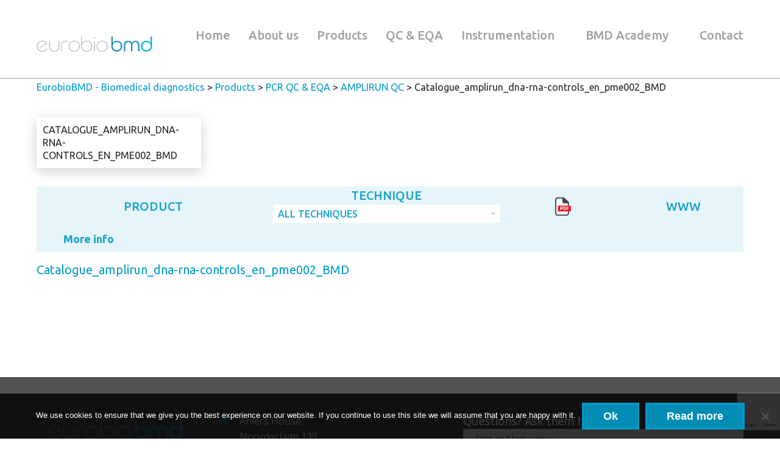

--- FILE ---
content_type: text/html; charset=utf-8
request_url: https://www.google.com/recaptcha/api2/anchor?ar=1&k=6LfRqjkiAAAAACFx9EyTX0prz1CUlEvp1FiMnGk7&co=aHR0cHM6Ly93d3cuYm1kLmJlOjQ0Mw..&hl=en&v=PoyoqOPhxBO7pBk68S4YbpHZ&size=invisible&anchor-ms=20000&execute-ms=30000&cb=35qtvh9zjezs
body_size: 48629
content:
<!DOCTYPE HTML><html dir="ltr" lang="en"><head><meta http-equiv="Content-Type" content="text/html; charset=UTF-8">
<meta http-equiv="X-UA-Compatible" content="IE=edge">
<title>reCAPTCHA</title>
<style type="text/css">
/* cyrillic-ext */
@font-face {
  font-family: 'Roboto';
  font-style: normal;
  font-weight: 400;
  font-stretch: 100%;
  src: url(//fonts.gstatic.com/s/roboto/v48/KFO7CnqEu92Fr1ME7kSn66aGLdTylUAMa3GUBHMdazTgWw.woff2) format('woff2');
  unicode-range: U+0460-052F, U+1C80-1C8A, U+20B4, U+2DE0-2DFF, U+A640-A69F, U+FE2E-FE2F;
}
/* cyrillic */
@font-face {
  font-family: 'Roboto';
  font-style: normal;
  font-weight: 400;
  font-stretch: 100%;
  src: url(//fonts.gstatic.com/s/roboto/v48/KFO7CnqEu92Fr1ME7kSn66aGLdTylUAMa3iUBHMdazTgWw.woff2) format('woff2');
  unicode-range: U+0301, U+0400-045F, U+0490-0491, U+04B0-04B1, U+2116;
}
/* greek-ext */
@font-face {
  font-family: 'Roboto';
  font-style: normal;
  font-weight: 400;
  font-stretch: 100%;
  src: url(//fonts.gstatic.com/s/roboto/v48/KFO7CnqEu92Fr1ME7kSn66aGLdTylUAMa3CUBHMdazTgWw.woff2) format('woff2');
  unicode-range: U+1F00-1FFF;
}
/* greek */
@font-face {
  font-family: 'Roboto';
  font-style: normal;
  font-weight: 400;
  font-stretch: 100%;
  src: url(//fonts.gstatic.com/s/roboto/v48/KFO7CnqEu92Fr1ME7kSn66aGLdTylUAMa3-UBHMdazTgWw.woff2) format('woff2');
  unicode-range: U+0370-0377, U+037A-037F, U+0384-038A, U+038C, U+038E-03A1, U+03A3-03FF;
}
/* math */
@font-face {
  font-family: 'Roboto';
  font-style: normal;
  font-weight: 400;
  font-stretch: 100%;
  src: url(//fonts.gstatic.com/s/roboto/v48/KFO7CnqEu92Fr1ME7kSn66aGLdTylUAMawCUBHMdazTgWw.woff2) format('woff2');
  unicode-range: U+0302-0303, U+0305, U+0307-0308, U+0310, U+0312, U+0315, U+031A, U+0326-0327, U+032C, U+032F-0330, U+0332-0333, U+0338, U+033A, U+0346, U+034D, U+0391-03A1, U+03A3-03A9, U+03B1-03C9, U+03D1, U+03D5-03D6, U+03F0-03F1, U+03F4-03F5, U+2016-2017, U+2034-2038, U+203C, U+2040, U+2043, U+2047, U+2050, U+2057, U+205F, U+2070-2071, U+2074-208E, U+2090-209C, U+20D0-20DC, U+20E1, U+20E5-20EF, U+2100-2112, U+2114-2115, U+2117-2121, U+2123-214F, U+2190, U+2192, U+2194-21AE, U+21B0-21E5, U+21F1-21F2, U+21F4-2211, U+2213-2214, U+2216-22FF, U+2308-230B, U+2310, U+2319, U+231C-2321, U+2336-237A, U+237C, U+2395, U+239B-23B7, U+23D0, U+23DC-23E1, U+2474-2475, U+25AF, U+25B3, U+25B7, U+25BD, U+25C1, U+25CA, U+25CC, U+25FB, U+266D-266F, U+27C0-27FF, U+2900-2AFF, U+2B0E-2B11, U+2B30-2B4C, U+2BFE, U+3030, U+FF5B, U+FF5D, U+1D400-1D7FF, U+1EE00-1EEFF;
}
/* symbols */
@font-face {
  font-family: 'Roboto';
  font-style: normal;
  font-weight: 400;
  font-stretch: 100%;
  src: url(//fonts.gstatic.com/s/roboto/v48/KFO7CnqEu92Fr1ME7kSn66aGLdTylUAMaxKUBHMdazTgWw.woff2) format('woff2');
  unicode-range: U+0001-000C, U+000E-001F, U+007F-009F, U+20DD-20E0, U+20E2-20E4, U+2150-218F, U+2190, U+2192, U+2194-2199, U+21AF, U+21E6-21F0, U+21F3, U+2218-2219, U+2299, U+22C4-22C6, U+2300-243F, U+2440-244A, U+2460-24FF, U+25A0-27BF, U+2800-28FF, U+2921-2922, U+2981, U+29BF, U+29EB, U+2B00-2BFF, U+4DC0-4DFF, U+FFF9-FFFB, U+10140-1018E, U+10190-1019C, U+101A0, U+101D0-101FD, U+102E0-102FB, U+10E60-10E7E, U+1D2C0-1D2D3, U+1D2E0-1D37F, U+1F000-1F0FF, U+1F100-1F1AD, U+1F1E6-1F1FF, U+1F30D-1F30F, U+1F315, U+1F31C, U+1F31E, U+1F320-1F32C, U+1F336, U+1F378, U+1F37D, U+1F382, U+1F393-1F39F, U+1F3A7-1F3A8, U+1F3AC-1F3AF, U+1F3C2, U+1F3C4-1F3C6, U+1F3CA-1F3CE, U+1F3D4-1F3E0, U+1F3ED, U+1F3F1-1F3F3, U+1F3F5-1F3F7, U+1F408, U+1F415, U+1F41F, U+1F426, U+1F43F, U+1F441-1F442, U+1F444, U+1F446-1F449, U+1F44C-1F44E, U+1F453, U+1F46A, U+1F47D, U+1F4A3, U+1F4B0, U+1F4B3, U+1F4B9, U+1F4BB, U+1F4BF, U+1F4C8-1F4CB, U+1F4D6, U+1F4DA, U+1F4DF, U+1F4E3-1F4E6, U+1F4EA-1F4ED, U+1F4F7, U+1F4F9-1F4FB, U+1F4FD-1F4FE, U+1F503, U+1F507-1F50B, U+1F50D, U+1F512-1F513, U+1F53E-1F54A, U+1F54F-1F5FA, U+1F610, U+1F650-1F67F, U+1F687, U+1F68D, U+1F691, U+1F694, U+1F698, U+1F6AD, U+1F6B2, U+1F6B9-1F6BA, U+1F6BC, U+1F6C6-1F6CF, U+1F6D3-1F6D7, U+1F6E0-1F6EA, U+1F6F0-1F6F3, U+1F6F7-1F6FC, U+1F700-1F7FF, U+1F800-1F80B, U+1F810-1F847, U+1F850-1F859, U+1F860-1F887, U+1F890-1F8AD, U+1F8B0-1F8BB, U+1F8C0-1F8C1, U+1F900-1F90B, U+1F93B, U+1F946, U+1F984, U+1F996, U+1F9E9, U+1FA00-1FA6F, U+1FA70-1FA7C, U+1FA80-1FA89, U+1FA8F-1FAC6, U+1FACE-1FADC, U+1FADF-1FAE9, U+1FAF0-1FAF8, U+1FB00-1FBFF;
}
/* vietnamese */
@font-face {
  font-family: 'Roboto';
  font-style: normal;
  font-weight: 400;
  font-stretch: 100%;
  src: url(//fonts.gstatic.com/s/roboto/v48/KFO7CnqEu92Fr1ME7kSn66aGLdTylUAMa3OUBHMdazTgWw.woff2) format('woff2');
  unicode-range: U+0102-0103, U+0110-0111, U+0128-0129, U+0168-0169, U+01A0-01A1, U+01AF-01B0, U+0300-0301, U+0303-0304, U+0308-0309, U+0323, U+0329, U+1EA0-1EF9, U+20AB;
}
/* latin-ext */
@font-face {
  font-family: 'Roboto';
  font-style: normal;
  font-weight: 400;
  font-stretch: 100%;
  src: url(//fonts.gstatic.com/s/roboto/v48/KFO7CnqEu92Fr1ME7kSn66aGLdTylUAMa3KUBHMdazTgWw.woff2) format('woff2');
  unicode-range: U+0100-02BA, U+02BD-02C5, U+02C7-02CC, U+02CE-02D7, U+02DD-02FF, U+0304, U+0308, U+0329, U+1D00-1DBF, U+1E00-1E9F, U+1EF2-1EFF, U+2020, U+20A0-20AB, U+20AD-20C0, U+2113, U+2C60-2C7F, U+A720-A7FF;
}
/* latin */
@font-face {
  font-family: 'Roboto';
  font-style: normal;
  font-weight: 400;
  font-stretch: 100%;
  src: url(//fonts.gstatic.com/s/roboto/v48/KFO7CnqEu92Fr1ME7kSn66aGLdTylUAMa3yUBHMdazQ.woff2) format('woff2');
  unicode-range: U+0000-00FF, U+0131, U+0152-0153, U+02BB-02BC, U+02C6, U+02DA, U+02DC, U+0304, U+0308, U+0329, U+2000-206F, U+20AC, U+2122, U+2191, U+2193, U+2212, U+2215, U+FEFF, U+FFFD;
}
/* cyrillic-ext */
@font-face {
  font-family: 'Roboto';
  font-style: normal;
  font-weight: 500;
  font-stretch: 100%;
  src: url(//fonts.gstatic.com/s/roboto/v48/KFO7CnqEu92Fr1ME7kSn66aGLdTylUAMa3GUBHMdazTgWw.woff2) format('woff2');
  unicode-range: U+0460-052F, U+1C80-1C8A, U+20B4, U+2DE0-2DFF, U+A640-A69F, U+FE2E-FE2F;
}
/* cyrillic */
@font-face {
  font-family: 'Roboto';
  font-style: normal;
  font-weight: 500;
  font-stretch: 100%;
  src: url(//fonts.gstatic.com/s/roboto/v48/KFO7CnqEu92Fr1ME7kSn66aGLdTylUAMa3iUBHMdazTgWw.woff2) format('woff2');
  unicode-range: U+0301, U+0400-045F, U+0490-0491, U+04B0-04B1, U+2116;
}
/* greek-ext */
@font-face {
  font-family: 'Roboto';
  font-style: normal;
  font-weight: 500;
  font-stretch: 100%;
  src: url(//fonts.gstatic.com/s/roboto/v48/KFO7CnqEu92Fr1ME7kSn66aGLdTylUAMa3CUBHMdazTgWw.woff2) format('woff2');
  unicode-range: U+1F00-1FFF;
}
/* greek */
@font-face {
  font-family: 'Roboto';
  font-style: normal;
  font-weight: 500;
  font-stretch: 100%;
  src: url(//fonts.gstatic.com/s/roboto/v48/KFO7CnqEu92Fr1ME7kSn66aGLdTylUAMa3-UBHMdazTgWw.woff2) format('woff2');
  unicode-range: U+0370-0377, U+037A-037F, U+0384-038A, U+038C, U+038E-03A1, U+03A3-03FF;
}
/* math */
@font-face {
  font-family: 'Roboto';
  font-style: normal;
  font-weight: 500;
  font-stretch: 100%;
  src: url(//fonts.gstatic.com/s/roboto/v48/KFO7CnqEu92Fr1ME7kSn66aGLdTylUAMawCUBHMdazTgWw.woff2) format('woff2');
  unicode-range: U+0302-0303, U+0305, U+0307-0308, U+0310, U+0312, U+0315, U+031A, U+0326-0327, U+032C, U+032F-0330, U+0332-0333, U+0338, U+033A, U+0346, U+034D, U+0391-03A1, U+03A3-03A9, U+03B1-03C9, U+03D1, U+03D5-03D6, U+03F0-03F1, U+03F4-03F5, U+2016-2017, U+2034-2038, U+203C, U+2040, U+2043, U+2047, U+2050, U+2057, U+205F, U+2070-2071, U+2074-208E, U+2090-209C, U+20D0-20DC, U+20E1, U+20E5-20EF, U+2100-2112, U+2114-2115, U+2117-2121, U+2123-214F, U+2190, U+2192, U+2194-21AE, U+21B0-21E5, U+21F1-21F2, U+21F4-2211, U+2213-2214, U+2216-22FF, U+2308-230B, U+2310, U+2319, U+231C-2321, U+2336-237A, U+237C, U+2395, U+239B-23B7, U+23D0, U+23DC-23E1, U+2474-2475, U+25AF, U+25B3, U+25B7, U+25BD, U+25C1, U+25CA, U+25CC, U+25FB, U+266D-266F, U+27C0-27FF, U+2900-2AFF, U+2B0E-2B11, U+2B30-2B4C, U+2BFE, U+3030, U+FF5B, U+FF5D, U+1D400-1D7FF, U+1EE00-1EEFF;
}
/* symbols */
@font-face {
  font-family: 'Roboto';
  font-style: normal;
  font-weight: 500;
  font-stretch: 100%;
  src: url(//fonts.gstatic.com/s/roboto/v48/KFO7CnqEu92Fr1ME7kSn66aGLdTylUAMaxKUBHMdazTgWw.woff2) format('woff2');
  unicode-range: U+0001-000C, U+000E-001F, U+007F-009F, U+20DD-20E0, U+20E2-20E4, U+2150-218F, U+2190, U+2192, U+2194-2199, U+21AF, U+21E6-21F0, U+21F3, U+2218-2219, U+2299, U+22C4-22C6, U+2300-243F, U+2440-244A, U+2460-24FF, U+25A0-27BF, U+2800-28FF, U+2921-2922, U+2981, U+29BF, U+29EB, U+2B00-2BFF, U+4DC0-4DFF, U+FFF9-FFFB, U+10140-1018E, U+10190-1019C, U+101A0, U+101D0-101FD, U+102E0-102FB, U+10E60-10E7E, U+1D2C0-1D2D3, U+1D2E0-1D37F, U+1F000-1F0FF, U+1F100-1F1AD, U+1F1E6-1F1FF, U+1F30D-1F30F, U+1F315, U+1F31C, U+1F31E, U+1F320-1F32C, U+1F336, U+1F378, U+1F37D, U+1F382, U+1F393-1F39F, U+1F3A7-1F3A8, U+1F3AC-1F3AF, U+1F3C2, U+1F3C4-1F3C6, U+1F3CA-1F3CE, U+1F3D4-1F3E0, U+1F3ED, U+1F3F1-1F3F3, U+1F3F5-1F3F7, U+1F408, U+1F415, U+1F41F, U+1F426, U+1F43F, U+1F441-1F442, U+1F444, U+1F446-1F449, U+1F44C-1F44E, U+1F453, U+1F46A, U+1F47D, U+1F4A3, U+1F4B0, U+1F4B3, U+1F4B9, U+1F4BB, U+1F4BF, U+1F4C8-1F4CB, U+1F4D6, U+1F4DA, U+1F4DF, U+1F4E3-1F4E6, U+1F4EA-1F4ED, U+1F4F7, U+1F4F9-1F4FB, U+1F4FD-1F4FE, U+1F503, U+1F507-1F50B, U+1F50D, U+1F512-1F513, U+1F53E-1F54A, U+1F54F-1F5FA, U+1F610, U+1F650-1F67F, U+1F687, U+1F68D, U+1F691, U+1F694, U+1F698, U+1F6AD, U+1F6B2, U+1F6B9-1F6BA, U+1F6BC, U+1F6C6-1F6CF, U+1F6D3-1F6D7, U+1F6E0-1F6EA, U+1F6F0-1F6F3, U+1F6F7-1F6FC, U+1F700-1F7FF, U+1F800-1F80B, U+1F810-1F847, U+1F850-1F859, U+1F860-1F887, U+1F890-1F8AD, U+1F8B0-1F8BB, U+1F8C0-1F8C1, U+1F900-1F90B, U+1F93B, U+1F946, U+1F984, U+1F996, U+1F9E9, U+1FA00-1FA6F, U+1FA70-1FA7C, U+1FA80-1FA89, U+1FA8F-1FAC6, U+1FACE-1FADC, U+1FADF-1FAE9, U+1FAF0-1FAF8, U+1FB00-1FBFF;
}
/* vietnamese */
@font-face {
  font-family: 'Roboto';
  font-style: normal;
  font-weight: 500;
  font-stretch: 100%;
  src: url(//fonts.gstatic.com/s/roboto/v48/KFO7CnqEu92Fr1ME7kSn66aGLdTylUAMa3OUBHMdazTgWw.woff2) format('woff2');
  unicode-range: U+0102-0103, U+0110-0111, U+0128-0129, U+0168-0169, U+01A0-01A1, U+01AF-01B0, U+0300-0301, U+0303-0304, U+0308-0309, U+0323, U+0329, U+1EA0-1EF9, U+20AB;
}
/* latin-ext */
@font-face {
  font-family: 'Roboto';
  font-style: normal;
  font-weight: 500;
  font-stretch: 100%;
  src: url(//fonts.gstatic.com/s/roboto/v48/KFO7CnqEu92Fr1ME7kSn66aGLdTylUAMa3KUBHMdazTgWw.woff2) format('woff2');
  unicode-range: U+0100-02BA, U+02BD-02C5, U+02C7-02CC, U+02CE-02D7, U+02DD-02FF, U+0304, U+0308, U+0329, U+1D00-1DBF, U+1E00-1E9F, U+1EF2-1EFF, U+2020, U+20A0-20AB, U+20AD-20C0, U+2113, U+2C60-2C7F, U+A720-A7FF;
}
/* latin */
@font-face {
  font-family: 'Roboto';
  font-style: normal;
  font-weight: 500;
  font-stretch: 100%;
  src: url(//fonts.gstatic.com/s/roboto/v48/KFO7CnqEu92Fr1ME7kSn66aGLdTylUAMa3yUBHMdazQ.woff2) format('woff2');
  unicode-range: U+0000-00FF, U+0131, U+0152-0153, U+02BB-02BC, U+02C6, U+02DA, U+02DC, U+0304, U+0308, U+0329, U+2000-206F, U+20AC, U+2122, U+2191, U+2193, U+2212, U+2215, U+FEFF, U+FFFD;
}
/* cyrillic-ext */
@font-face {
  font-family: 'Roboto';
  font-style: normal;
  font-weight: 900;
  font-stretch: 100%;
  src: url(//fonts.gstatic.com/s/roboto/v48/KFO7CnqEu92Fr1ME7kSn66aGLdTylUAMa3GUBHMdazTgWw.woff2) format('woff2');
  unicode-range: U+0460-052F, U+1C80-1C8A, U+20B4, U+2DE0-2DFF, U+A640-A69F, U+FE2E-FE2F;
}
/* cyrillic */
@font-face {
  font-family: 'Roboto';
  font-style: normal;
  font-weight: 900;
  font-stretch: 100%;
  src: url(//fonts.gstatic.com/s/roboto/v48/KFO7CnqEu92Fr1ME7kSn66aGLdTylUAMa3iUBHMdazTgWw.woff2) format('woff2');
  unicode-range: U+0301, U+0400-045F, U+0490-0491, U+04B0-04B1, U+2116;
}
/* greek-ext */
@font-face {
  font-family: 'Roboto';
  font-style: normal;
  font-weight: 900;
  font-stretch: 100%;
  src: url(//fonts.gstatic.com/s/roboto/v48/KFO7CnqEu92Fr1ME7kSn66aGLdTylUAMa3CUBHMdazTgWw.woff2) format('woff2');
  unicode-range: U+1F00-1FFF;
}
/* greek */
@font-face {
  font-family: 'Roboto';
  font-style: normal;
  font-weight: 900;
  font-stretch: 100%;
  src: url(//fonts.gstatic.com/s/roboto/v48/KFO7CnqEu92Fr1ME7kSn66aGLdTylUAMa3-UBHMdazTgWw.woff2) format('woff2');
  unicode-range: U+0370-0377, U+037A-037F, U+0384-038A, U+038C, U+038E-03A1, U+03A3-03FF;
}
/* math */
@font-face {
  font-family: 'Roboto';
  font-style: normal;
  font-weight: 900;
  font-stretch: 100%;
  src: url(//fonts.gstatic.com/s/roboto/v48/KFO7CnqEu92Fr1ME7kSn66aGLdTylUAMawCUBHMdazTgWw.woff2) format('woff2');
  unicode-range: U+0302-0303, U+0305, U+0307-0308, U+0310, U+0312, U+0315, U+031A, U+0326-0327, U+032C, U+032F-0330, U+0332-0333, U+0338, U+033A, U+0346, U+034D, U+0391-03A1, U+03A3-03A9, U+03B1-03C9, U+03D1, U+03D5-03D6, U+03F0-03F1, U+03F4-03F5, U+2016-2017, U+2034-2038, U+203C, U+2040, U+2043, U+2047, U+2050, U+2057, U+205F, U+2070-2071, U+2074-208E, U+2090-209C, U+20D0-20DC, U+20E1, U+20E5-20EF, U+2100-2112, U+2114-2115, U+2117-2121, U+2123-214F, U+2190, U+2192, U+2194-21AE, U+21B0-21E5, U+21F1-21F2, U+21F4-2211, U+2213-2214, U+2216-22FF, U+2308-230B, U+2310, U+2319, U+231C-2321, U+2336-237A, U+237C, U+2395, U+239B-23B7, U+23D0, U+23DC-23E1, U+2474-2475, U+25AF, U+25B3, U+25B7, U+25BD, U+25C1, U+25CA, U+25CC, U+25FB, U+266D-266F, U+27C0-27FF, U+2900-2AFF, U+2B0E-2B11, U+2B30-2B4C, U+2BFE, U+3030, U+FF5B, U+FF5D, U+1D400-1D7FF, U+1EE00-1EEFF;
}
/* symbols */
@font-face {
  font-family: 'Roboto';
  font-style: normal;
  font-weight: 900;
  font-stretch: 100%;
  src: url(//fonts.gstatic.com/s/roboto/v48/KFO7CnqEu92Fr1ME7kSn66aGLdTylUAMaxKUBHMdazTgWw.woff2) format('woff2');
  unicode-range: U+0001-000C, U+000E-001F, U+007F-009F, U+20DD-20E0, U+20E2-20E4, U+2150-218F, U+2190, U+2192, U+2194-2199, U+21AF, U+21E6-21F0, U+21F3, U+2218-2219, U+2299, U+22C4-22C6, U+2300-243F, U+2440-244A, U+2460-24FF, U+25A0-27BF, U+2800-28FF, U+2921-2922, U+2981, U+29BF, U+29EB, U+2B00-2BFF, U+4DC0-4DFF, U+FFF9-FFFB, U+10140-1018E, U+10190-1019C, U+101A0, U+101D0-101FD, U+102E0-102FB, U+10E60-10E7E, U+1D2C0-1D2D3, U+1D2E0-1D37F, U+1F000-1F0FF, U+1F100-1F1AD, U+1F1E6-1F1FF, U+1F30D-1F30F, U+1F315, U+1F31C, U+1F31E, U+1F320-1F32C, U+1F336, U+1F378, U+1F37D, U+1F382, U+1F393-1F39F, U+1F3A7-1F3A8, U+1F3AC-1F3AF, U+1F3C2, U+1F3C4-1F3C6, U+1F3CA-1F3CE, U+1F3D4-1F3E0, U+1F3ED, U+1F3F1-1F3F3, U+1F3F5-1F3F7, U+1F408, U+1F415, U+1F41F, U+1F426, U+1F43F, U+1F441-1F442, U+1F444, U+1F446-1F449, U+1F44C-1F44E, U+1F453, U+1F46A, U+1F47D, U+1F4A3, U+1F4B0, U+1F4B3, U+1F4B9, U+1F4BB, U+1F4BF, U+1F4C8-1F4CB, U+1F4D6, U+1F4DA, U+1F4DF, U+1F4E3-1F4E6, U+1F4EA-1F4ED, U+1F4F7, U+1F4F9-1F4FB, U+1F4FD-1F4FE, U+1F503, U+1F507-1F50B, U+1F50D, U+1F512-1F513, U+1F53E-1F54A, U+1F54F-1F5FA, U+1F610, U+1F650-1F67F, U+1F687, U+1F68D, U+1F691, U+1F694, U+1F698, U+1F6AD, U+1F6B2, U+1F6B9-1F6BA, U+1F6BC, U+1F6C6-1F6CF, U+1F6D3-1F6D7, U+1F6E0-1F6EA, U+1F6F0-1F6F3, U+1F6F7-1F6FC, U+1F700-1F7FF, U+1F800-1F80B, U+1F810-1F847, U+1F850-1F859, U+1F860-1F887, U+1F890-1F8AD, U+1F8B0-1F8BB, U+1F8C0-1F8C1, U+1F900-1F90B, U+1F93B, U+1F946, U+1F984, U+1F996, U+1F9E9, U+1FA00-1FA6F, U+1FA70-1FA7C, U+1FA80-1FA89, U+1FA8F-1FAC6, U+1FACE-1FADC, U+1FADF-1FAE9, U+1FAF0-1FAF8, U+1FB00-1FBFF;
}
/* vietnamese */
@font-face {
  font-family: 'Roboto';
  font-style: normal;
  font-weight: 900;
  font-stretch: 100%;
  src: url(//fonts.gstatic.com/s/roboto/v48/KFO7CnqEu92Fr1ME7kSn66aGLdTylUAMa3OUBHMdazTgWw.woff2) format('woff2');
  unicode-range: U+0102-0103, U+0110-0111, U+0128-0129, U+0168-0169, U+01A0-01A1, U+01AF-01B0, U+0300-0301, U+0303-0304, U+0308-0309, U+0323, U+0329, U+1EA0-1EF9, U+20AB;
}
/* latin-ext */
@font-face {
  font-family: 'Roboto';
  font-style: normal;
  font-weight: 900;
  font-stretch: 100%;
  src: url(//fonts.gstatic.com/s/roboto/v48/KFO7CnqEu92Fr1ME7kSn66aGLdTylUAMa3KUBHMdazTgWw.woff2) format('woff2');
  unicode-range: U+0100-02BA, U+02BD-02C5, U+02C7-02CC, U+02CE-02D7, U+02DD-02FF, U+0304, U+0308, U+0329, U+1D00-1DBF, U+1E00-1E9F, U+1EF2-1EFF, U+2020, U+20A0-20AB, U+20AD-20C0, U+2113, U+2C60-2C7F, U+A720-A7FF;
}
/* latin */
@font-face {
  font-family: 'Roboto';
  font-style: normal;
  font-weight: 900;
  font-stretch: 100%;
  src: url(//fonts.gstatic.com/s/roboto/v48/KFO7CnqEu92Fr1ME7kSn66aGLdTylUAMa3yUBHMdazQ.woff2) format('woff2');
  unicode-range: U+0000-00FF, U+0131, U+0152-0153, U+02BB-02BC, U+02C6, U+02DA, U+02DC, U+0304, U+0308, U+0329, U+2000-206F, U+20AC, U+2122, U+2191, U+2193, U+2212, U+2215, U+FEFF, U+FFFD;
}

</style>
<link rel="stylesheet" type="text/css" href="https://www.gstatic.com/recaptcha/releases/PoyoqOPhxBO7pBk68S4YbpHZ/styles__ltr.css">
<script nonce="LXlDIYj4DcleeQAyiOrJwA" type="text/javascript">window['__recaptcha_api'] = 'https://www.google.com/recaptcha/api2/';</script>
<script type="text/javascript" src="https://www.gstatic.com/recaptcha/releases/PoyoqOPhxBO7pBk68S4YbpHZ/recaptcha__en.js" nonce="LXlDIYj4DcleeQAyiOrJwA">
      
    </script></head>
<body><div id="rc-anchor-alert" class="rc-anchor-alert"></div>
<input type="hidden" id="recaptcha-token" value="[base64]">
<script type="text/javascript" nonce="LXlDIYj4DcleeQAyiOrJwA">
      recaptcha.anchor.Main.init("[\x22ainput\x22,[\x22bgdata\x22,\x22\x22,\[base64]/[base64]/[base64]/[base64]/cjw8ejpyPj4+eil9Y2F0Y2gobCl7dGhyb3cgbDt9fSxIPWZ1bmN0aW9uKHcsdCx6KXtpZih3PT0xOTR8fHc9PTIwOCl0LnZbd10/dC52W3ddLmNvbmNhdCh6KTp0LnZbd109b2Yoeix0KTtlbHNle2lmKHQuYkImJnchPTMxNylyZXR1cm47dz09NjZ8fHc9PTEyMnx8dz09NDcwfHx3PT00NHx8dz09NDE2fHx3PT0zOTd8fHc9PTQyMXx8dz09Njh8fHc9PTcwfHx3PT0xODQ/[base64]/[base64]/[base64]/bmV3IGRbVl0oSlswXSk6cD09Mj9uZXcgZFtWXShKWzBdLEpbMV0pOnA9PTM/bmV3IGRbVl0oSlswXSxKWzFdLEpbMl0pOnA9PTQ/[base64]/[base64]/[base64]/[base64]\x22,\[base64]\x22,\x22wo9aw7kmAXAow4AZUzPCusO6AR1fwp7DhDLDssKXwrXCuMK/wpXDlcK+EcKIccKJwrkfEgdLFgjCj8KZRMO/X8KnFsKUwq/DlinCrjvDgG1Mcl5LNMKoVCPClxLDiGzDmcOFJcOlLsOtwrw1f07DsMOew7zDucKOPsKfwqZaw67Dt1jCswl2KHxZwpzDssOVw4/ChMKbwqIDw4lwHcK1IkfCsMKXw54qwqbCsULCmVYDw6fDgnJNeMKgw7zClFFTwpc3FMKzw59kMjN7dAleaMKEWWE+TsONwoAEQk99w49ZwobDoMKqZsOkw5DDpyPDmMKFHMKewq8LYMK1w4Bbwpk1a8OZaMOnX3/CqFbDvkXCncKkXMOMwqh8UMKqw6cmZ8O/[base64]/CkMK0CsK8ZcKCwo9tNHB7wp7CgMK6w7bCjcOfwrEqFgpYDsO7KcOywrNncRNzwqRpw6PDksOkw7ouwpDDkAl+wpzChm8Lw4fDgcOzGXbDmcOgwoJDw4/DryzCgEXDl8KFw4F5wqnCkk7Do8Oyw4gHWcOeS3zDpcKFw4FKGcK2JsKowqJEw7AsM8OQwpZnw6U6Eh7CnzoNwqlSQyXCiTZPJgjCjCzCgEYDwrUbw4fDrUdcVsOUSsKhFz3CrMO3wqTCpHJhwoDDmMOQHMO/[base64]/[base64]/[base64]/CpMOEw6fDhxPCtncvw6AAfUzDtgB1QMOmw7hyw73DvcOIfy1MMMO8PcOawqLDgMKSw6LCh8ONAj3DsMOBeMK5w7XDiRrChMKjH2Z/wq02wpbDhMKMw681PcKhdEvClMKNw7zCn23DtMO6QcO5woZnBTAALQZdGzJpwojDicKvAFlpw4fDqxsowqFDe8KFw63ChsKuw6XCi04vSjheVRlpOlIHw4jDrCgWGcKnw58Xw5zDhRdjT8OXB8KJRsK+wq/[base64]/DpcOuwqw1NMO0AHhzwp1fMsKjw5kuAsK7w4N9wqrDiWHDgcOeNcOwC8OEH8KCYsKbccO/wrI7FALDkW/Djh9Rwqtrw5ZkK1wLOsK9E8O3SsOmVsOqQMOYwonCtHXCgcKMwpg+cMOKGcK7wpAHKsK9ecOawpjDnyY8wp41ZD/[base64]/[base64]/Cv8KTODAJBBfCi0o+w53DiywdwoXDgMOpZcKYETDDisO+TVnDl0gmbE/DjMOfw5QLZcOowpUwwr50wqFqwpjDuMKjUcO8woYvw5wHb8OteMKiw6fDkcKqDlhHw5fCnikWcUpME8KwbWFuwprDon7CtRxkUsKmfMK8PWDDixbDsMOdwp3Dn8ODw6Qme3jCqRh2w4VVZwoHJcKNamdMCkrCjh1YSUN6eHlvenkfFznCrQcFd8KGw4x/w5rCscORJMOcw7ZAw5Z4TCXCtcOxwr4fHSHDrm00w4DDv8OcBsOSwqEoL8KJwpHCo8Ocw5fDtGPCg8KWw58Odw3Dj8OIc8KwB8KKWydxGzZKOBTCqsKpw6jCojXDi8KtwqZPRsOiwpN1KMK0V8OdbsO9OVrDmx/DhMKJPmDDr8KGGBMZV8KfJxQBacKsGT3DgsK2w44cw7HCj8K7wqZpwrR/w5PDhiXCkG3CksOVY8KnBzfCm8KZDkXCrMK5DcODw7BhwqdndE4iw6U/MQHCj8Kmw4zCuWNJwqZiKMOPYMOAacODwpoRNw9Dw6HDpcKkO8KSw4fCjsOiZ0NwYMOQw7fDq8OIw77CmsKiTkjCs8KKw6rCg2/CpiLCmz1GSjPDn8KTwoglOMOmw7pyYsKQX8OAw61kVlfCqxfCpHHDokzDrsOxCSPDtx0Bw5HDrAnCvMOKJVFnw5XDuMOHwro4w7VMNyludiksJsK/[base64]/DngINeMKrD8O5QQVNwrDDpQ4FIMK0wo46w68gwqAew6wOw6rCmsOkZsO0DsOeUUJEwqx6w7pqwqbDk0o2KX7Dt1o4N0xBwqNdPgwlw5Z/QiDDlMKoOz8QF2cbw7rCkTxJZ8Kjw68tw7vCuMOoGz5ow5TCiDJzw7tkLnfCgwhCPMOBw4pPw4fCrsOqesOdFS/DiVN8wrnCnsKuQX1lw6/[base64]/CtkzDr08sAMKhDj9dw7RXJAxVIsKEwoTClMKiO8Kew5PDp0Y8wps9worCpDzDn8OmwoJIwqfDpDrDjTXDimUvesOGDxjClQPDtxbDrMOWw4wpwr/ClMOyAgvDlhd6w6RcbcKTG3LDhjR7XmbDrMO3eFZ8w7pxw796w7Q/w5BzHcKzEsO4wp0Fwqg1VsK2NsOow6odw6PDpAkCwqQOw47DksOhw63DjQl9wpHDusOoBcKjwrjDusO5w6dnUTsvX8OMXMOONlMOwooDFcOlwq/DsAg/JR7DncKAwoR1KMKYLUfDjcK6CkJowpAuw4LCimTCkVQeKhTDlMKTBcK4w4YALlUjAxA/PMKyw79GZcOQGcKPGDd+w4DDhcKNwqc7GkLCli7CvMK3EDRiXMKeNxnCj1fCmEtUFhMZw77DsMKnwr3DmVPDgsOwwoAGHMK8w6/CtnDCncKbVcODw6kgNMKlwqvDhU7DsDHClMKSwpTDnEfDsMKBHsODw7HCsTIwXMKCw4ZSTsOsdglGe8KSw6Utwrhkw6PDqHscwrrDuXZfSnorNMKMNigeHnvDvFh3XhBSZhQTYDDDvjLDtyzCuz7CqcKlPhnDjzrDvnBAw5TDlAQIw4cBw6nDuEzDhQtLVUfCpkE/wo3DumrDt8O6KnzDhzF5w6sgK2rCr8O0w5pWw5rCviYFBUE9woEpX8O/NFHCkcOiw5AZd8KmGsKVw4kiw6RKwoFqwrLCh8KfeiDCvTrCm8K9YcKEwr8bw6/[base64]/Cg8OHw6PDkR1Ucj53NMOmKTYVwr/[base64]/w71Ow7HDlsKJw55dDsKkRn0AHsObw4Iww5whTUFQw7oASsO/[base64]/CjjVqwr7CusObw4pANMO4wpFxw5XCpMOywrZIwqUQED0EIMKww6pDwq5+QVTDlcKiJx9iw4QyF27Cv8KYw5RtUcKhwq7DiEk+wpIow4PDl0vDlHFFwp/DgSdpXXVrHi9dccKcw7MVwp4XAMOywqAtw5xkWi/DgcKWwoV3woFfM8Ofwp7DhQY1w6TDs0fCkX5aPkpow7gCfsO+BMKkw75ew4I4NMOiwq7CjlDDnTjCi8KpwprDocO8cQbDli/CpzpBwowHw4ccPworwqXDrsKCJFN1fcOpw7IvNn8gwrZZRhTCg1lTXMOOwooow6ZEHMO6UMKRbx0/[base64]/CmQ4FNsO4bMO+wpTDowVQe8OqDcORwpgLYMO/[base64]/CocOlwo3CnMOfwrkLwoFLCnxAVS8sTgFfwp9Iw4rCn8K+wrLDuwDDqsKrwr7Dq0Eywo11w7N+wo7CiyTCnsKZw6/CgcOtw6zCnQw6S8K/TcKYw51McsK6wrXDpcOGOMO5FcK4wqTCgCYGw7JWw6TDgsKCLMKxHWbCj8KGwpp+w7TDlsOUw4DDp3Q0w63DkcOyw6oBwrHDnH5GwpQ0I8OKwqPDgcKxOR/[base64]/DihjDvzbDvh1DIkMSRcKwwovCqcKYZVrDtsKCEsOYC8Odw7/DgggFRAJ5wpfDocOxwo56w6rDvFLClS7DgBs6wqPCtn3DuynCgUsqw4wJYVVfwqrDohvCrMOyw4LClAXDpMOlV8OkM8K6w60+IjwJwrkyw6lnD0/Dn13CtAzDlhPCiD/ChcOrKsOCwogvwp7DiXDDp8KXwptIwqTDoMO8DUxIKcOhF8KiwoAPwoA5w59pM0zCkDrDnsKXAzLCi8OxPlNyw5cwY8Oowr50w6NhTBdLw6DDnk3Dj3nDt8KGLMKEIDvDgid9B8KZw67DjMOzw7LChTRrBAvDp23DjMO9w5HDj3rCojPClsKhFxPDhlfDvlzDvRXDiE/[base64]/DmsO5QnnDsMKRwppAdVbCpsKpwrXDn0TDqmDDuEYOw7fCv8O3HMOvccKZVF3DhMOQesOJwo3CkDbDtitiwp7CocKUw5jCsTTCmgHDhMOjSMK5H24bEsOVw4nChcOAwpQ3w5/DgsO/eMOYw7t0wqkwSgrCkMKFw5UlUQtgwoR2akXCiwrDuVrCnkoJwqcXDcOywrvDlhtbw79pP3DDswbCmcK+EWFTw78RZMO0woFweMODw4geMwzCv2zDjCh/w7PDmMK9w7Iuw7dbKBnDnMKGw4PDvydrwpLDlAvCgMOuBldPw5h5CsOtw65LJsOnRcKKWsKpwpDCqcKHw6tTYsKOw5F/ViLCmzouDHXDuh92ZcKAQsOrOC8zw69awovDpcOARMOxw5rDiMOLXcOcYsOzRcKiwprDlnPDkTUASgoPwpvCksOsFsKhw4rCg8KIO1E8fV5KZMOJTVTDqMOvK2fDgVoCcsK9wpvCusOww4tJIcKGDsKtwogUw5IEZSjDu8K2w67CjMK+Xx8cw7gKw6/Ch8KWTsKDIMO2a8KPYcKwB0FTwqM/[base64]/Dp309w7UlTWFdcRPDjSRIJ8KdLMOjw7NWEcK4w6bCoMOqw5kweQrDu8KKw6rDgsOqfMKiB1NCGnB9w7YLwqg8wrkiwrLChTzCg8Kew658wp5qXsOVbhrDrTwJwqfDn8O0wpvCqz/[base64]/DoMKxExVFRcOjFGoUasKYSzbDgMKPw53Cq2N4NBIbw6nCp8Obw4ZEwr3Dm1jCiQ1jw7/CqCJmwo4kdDgTQk3CrsKhw7HCqsOtw55qLXLCogdyw4p3VcKKfMKew4zCkAs4SzvCkmjDs3QWwrsgw63DrS5nfH16EMKKw4lEwpB4wrcOw7XDsyXDvFHCu8KOwq/DmjkNS8Krwr7DvxYbbMOJw5zDhMKWw6nDikvDpE5GeMOgD8OtGcKuw5zDncKgBR96wpDCi8OiUEoGG8K8GgDCjWFVwoRTeX8sbcO1eHrCkHDCq8O0VcO5cQ/[base64]/[base64]/DoMKSGcKuwrbDmQvDoMKPLcO1wr7CpsKuw7vDgMKWwrlxwq45woJxSCXDgQfDnm5WSsKbccKuWcKNw5/Dgzw7w7h4YDTCs0cYw7c4UwzDmsKKw53Cu8K8wqPDjCgdw6bCvMOvDcOOw597w4cwNcKmw7ZaEsKSwqjDoXfCqMKPw7bCtA8RHMK5wppsPi3CmsKxF13DiMO5D1h9WzvDjV/ClHBkw5wjRMKDXcOnw7LCi8KICXrCp8O3wqfDrcOhw4Fswq8GScKNw43Dh8K/w4rDohfDpcKhI19GR3LCgcO6woIDWjE8wqTCp2d+YcOzw6UMXcO3RFHDoiDCrHnDn0g1JDDDoMOLwrFyIMOaNDrCo8KbV2kNwrLDksOXw7LDsnHDlSlJw4kWKMK1ZcOEEAouwqrDsDDDgsKDdWrDhmUQwrDCp8Kxwq0uCsK/bwnCm8K3GnfCuGs3UcK7GcOAw5DDo8KWO8KGP8OFEWFJwrzClMKcw4fDt8KafHjDqsOkwpZQOcKUwrzDhsKyw55KOk/Ci8KILgsmcSXDm8Odw5zCosKuQAwGMsOXB8OlwpIdwp4hQiXCs8OiwroUw4/[base64]/ClMOxei3Dk8Kfw4XDnRzCgMOjw4JlSgXDt0vCul9dwqIaZ8Kib8OfwpNGDGMxTMOwwrleZsKSRgDDnQ3CuxsALTE4eMKUwoFlZcKdwp1Uwq9Rw7PDtUh3wq4MQCfDkcKya8OcAl3Dtyt0W3jDk0jDm8OkScOuGQAmc2/[base64]/CqMOSw7Z8wpJDKcOeDcOaPsOPwoPCosKsw7/[base64]/CjF4jw4NSUkMcw6sBw6EKB0/DgQ7CmcKuw7TCnEfCrMK4KcONMEIrMMK1OMOCwprDsGPCicO4YsKvFRLCsMKmw5LDosOrJCvCoMOcZ8KNwpFKwoXDt8Ojwr/DvMOjZg7Dn2rCrcKtwq8CwoLCt8OyDm0kJktkwo/CvWRCIQDChntZw4jDnMK+w5BEEsODw64FwpxRwpVEeGrDn8O0w60wLMOWwqgwQ8OBw6B9wq7DlxFYEMKswp/CpMOrw4BGwp3DqTfDulk6VDUlWBbCusO6wpMeb20gwqnDiMKAwrPDvX3Dg8OXAzAVw6bDtFkDIsKiwovDl8ONWMOCJ8Omw5vCpXN3QG/ClEbCtcOIwoXDmUPDj8KWCxPCqcKtw7UMYm7CsEnDqwzDtDTCuAIqw7XDm2NaYGQES8K/[base64]/CgMOzbwJEw6pBTVTDm3bCtsKQWsOnc8OsQ8Knw7zCmxDDhwvCvsKXw7xAw5p4JsKTwoLCsB3DoGnDvW3DiWTDpg3Crm/DtCILXHXDqwAqajJ/FMKtIBvDkMOTwqXDgMK5woMOw7gKw7bDt0vCgUtNRsKxYAsefCHCiMOdBUDDkcKTw6LCvwB/BAbCmMOswoURasKrwrZawpwsIsO/WR0rKMOmw5BlW15Uwr0rdcOywqovwoVKA8OtNjjDvMOvw54yw4XCuMOxDsKUwopGWsKOSGrDgH/[base64]/[base64]/VjwswoBAwoHChsKNMcOZXMOww4BmOMOTw7Y7w43CtMKZw6NQw4hOwq7DnzxiYjXDg8O8QcKawoPCr8K5H8KwVsOxD3fCssOpw5/DlEphwpbCtMOuLMOuw5VtH8O4w5vCqRIAM0QzwqE+SD7DiFVgw5/CtsKJwrYUwqjCjcOmwqzCsMKaMm7CgWjCgCTDscKnw7RnMsKaR8KHwrZnMwvCqWnCiEw9wr9COgnCmsKjw5/DphAsHRVCwqtNwp14wp1sHzTDuE7DuGd0wo5cw5Qvw7VTw73DhkzDlsKHwpPDvMKhdhEww7/ChgzDucKhwrHCth7Cj2MmW0gfw7PCtz/DngBaAsO1esK1w4UcM8Ojw6TCm8KfB8OeCXp/HwAvVsKuP8KUwqJ/JR7Cq8OowodxDwA8wp0nWSDCplXDu0kNw6PCgcKWPwHCqwJybsO/bMKLwoPDmwsiw7JWw6HCkAVKJcOSwrbDmMOywr/DosKHwrFHeMKTwqQHwo3Dpx1/HWE8FcKAwrXDgcOUw4HCusODO1cmdVJZJsK7wo5Xw45uwqPCusO3w5rCt1NcwoV2w4jDgsKdwpHDksKmJREmwr4VGzktwrHDuxNuwp1Uw57CgcKywqJSDHcvbsOrw69mwoMHWW4IaMOawq0OZVBjVlLDnH/DqBwuw7jCv2vCocOEHGBiQsK1wqbDlTjCiw8qDynDgMOIwo8wwp9/OMKcw5PDp8OawpzCvsOCw6/Cr8OnJ8KCwp3ClyzDucOUwpkiVsKTCBdZwpnCksOJw7XChS/DgGcOw6jDsFFLw6QUwrnChMOGa1LChsKaw5sJwqrDnjYvZTjCrFvDqcKBw73ChcK7NsK6wqdeCsOawrHCl8OYeUjDgE/DojRPwqjDnQzCscKYBzZxGkDCkMO+cMK/fDbCjy/CpsOcwoYFwrzCiA7DuW5rw7XDi0/ChRvDtsOma8KIwqPDvFs3JmnDn0gfDcOUTcOLVnoRAGTDjEYcdFPCtDc7w4l/woPCssOHZsOzwprDm8OrwpTCskhjCsKpWkvCgwIbw7rChMKiVlMFf8KbwpI5w6kkJAvDgsO3d8KoVFzCg0TDp8Ofw7t6LlENTF1gw7NOwr4ywrXDhMKHw5/CsiLCrA9/YcKsw6YcCjbCssKxwohmbg1+wr0SXMKYdS7Cnxkuwo/[base64]/L8OeFwp/woPDrcOEwoVLw4vDnX/DtTrChMKuAG/DoEopNEZbJ0oTwoUMw47CgEzCusKvwpPDv00nwozCi20qw7rCtAU5GC/ClnjDk8KOwqYcw67DqMK6w6DCpMKmwrBgfwtKKMOLPCdvw4/[base64]/DhzvCtT0WwrHCtMKSw5LDiCoUAlBRwo0rYcKMwqJRwpLDhzbDqCPDnlZLcgzCp8Kjw6TDp8OocgTDmn/ClVXDjy/Cj8KUasKlBsORwq5TF8Ksw4hjf8KRwosqZ8OLw410W3h+L3zCjMOJTgTCpBHCtErCg13Co1FJL8OXbyAbwp7DlMKqw4k9wpJsVMKhbBnDqjDCksOww7poAXPDicOfwpQZUcOEwq/[base64]/CoGg7C8KsIMOadcK4w7IUw5tlwoPCncKuw4DCmANSXVXCkMOqw54kw7tzEyfDlUDCs8OfCC7DncK1wqnCpMKAw4DDpzwdflJFwpZ8wrHDmMKGw5EKF8Ogw5DDug9Swr7CtwDDsDTDkMKnw6Q1wp0PWEB8woJoHMK2wrwiflbCtBvCjDZhw6lrw5ViCGzDgQPDvMK/wrVKDsOEwpvClMOmQSYsw6FKagV4w7AtOcOIw5BOwoIgwpg0WsKgAMK/wqMldhFQFzPDthRWAVHDscKmLcKxBcOzKsK9WF4cw7pAbinDoyjDkMOSwr7DlcOZw6tJIFPDgcOwNHXDmglbGXlVPMOZFcKqYcKsw5jCsmXDnsOVwoDCoWUZLXlNw4DDk8OPMcOResOgw5wTwpjDksK7esKBw6V5wobDgg8aJSd/w57DtFIrGcKtw6wQwq3Dp8O/bipTIcK3Mh3CrF7DksOACMKaZUTCjMO5woXDohjCncK+bjsEw7t2Qh/CgFQswqJiB8KQwop8JcOQcR3Cs0powqkiw6rDr0RYwrZSd8KcCArCmjfCk1hsCnRLwpFpwpbCt2Vawogew7x6QHbCs8O0AMKQwojCkGRxfkV/[base64]/DhT1jw75sw4IsWkfClMOxw5zDm8KJwql5a8KfwrTDoSjDm8KPHG0FwoLDmTFaM8ORw4Arw5METMKtYw9paWpnwoE+wqTCoxwow4vCmcKFPXrDh8K6woTDiMOwwoDDu8KXwqp0wpV1w6fDvn5xw7vDnRY7w7bDkcOkwoB6w5/DizgowrrDkU/[base64]/wpfDt8K9w4fDusKYw7vDvirCikTDm8K9wqnCvcOZw7PCtwTDsMK3MMKLSlTDmcKpwq3Dn8Ohw5PCncObwpUrbsKOwrtXXg8OwowVwr4dJ8KPwqfDkk/Ds8KVw4jCl8OUNXlmwoUFwrPCkMKIwqF3OcKEGhrDhcKpwr7CjMOnwqTCjS/DuzzCo8Kaw6LDlsOUwp8iwo8dDcOzwpZSwpcJHsKEwrYIdcOJwphtOsODw7Zkw4sww4nClC/DnC/ClzfCn8OgMcKmw6tXwpfDvcOlV8OjBzAsUcK3UTVacsO7I8OKSMOwbcODwpzDs3bDmsKjw7LCvQbCug5dcgTCqCVOw7l3w402woDCj13Dqk/Co8KnN8OSw7dIwoLDiMKTw6XDjVxbVsKRN8KEw7DCmMOlNhdjJ1XDkncAwo/DvGRTw7vCghDCsEsPw6QyBWLCpMO3wpolw7PDrBQ6GMOYXcKsRcO8YRhUEMKzVcO1w4tzewnDgXrCjcKoRWxlJgJNw54DDMK2w4NOw6jCpGhBw5DDtCzDh8Ocw5bDgzrDkh3DhSR+wprCsB8tXsOfDlLClA/[base64]/w44+FDVAUcKQwrnCr8OJwqdAw4Iyw5zDs8KydcOPwrI5ZsKGwooAw7XCgsO8w51RA8KeDsOyd8O8w7xmw7R3w7Fcw6rClHQ1w4LCicK4w5x5AsKTNx/[base64]/DvMKBwr7Cu8KIAmBfw69/T1PCrsOrwrHCvsOnw4TCicO6wq/DhgjDhBkWwqrDhMKlQDtEL3vDlhhow4XCmMOIwqnCqXfDpsOlwpNNw6zCo8Oww4cNJsKZwqPCixzCjQbDmGVpLQ3Cp3YkaisiwrlWcsO0eioHYTvDjcOBw5lrwr9bw5jCvhnDhn7DjMOjwrnCt8Oqwr8JEcOUfsOjMxxDDMOlw7/CmxgVKwvDvsOZUlvClsOQwp9qwoHDtQzDiXHClHbCtwfCh8KYY8K/TsODM8OHBsKrHWtiw7MZwqYtTcOmP8KNJD4GwoXCjsOCwqDDvkt1w6cAwpLDocK5wq40YcO3w5/CnB/[base64]/w6TDjcKEwqRDw6MwworDj8KdwpfCscOtE8KCw7HDj8Oqwq0jTjvClcK0w5HCg8OAAkrDnMOxwrzDusKsDQ7DixwDwrV7PMK+wrXDsXhdwqEBa8O9fH5+GFc8wonDlGd3DcOWNsKrJW8nVGVOMsO7w67ChMKPL8K2OgRHKlPChRowXDLCgcKdwqLDo2TDuWTDqMOywp/CswDDpy/CvcORM8KXIsKmwqjDrcO9IcK8T8Oyw7zCrQfCr0fCo1kWwo7CscK/[base64]/AcOQFsK5wrvCrcKgw5YHw5TCj8OYw7BxesKVXsOYKMOLw5rCp1vCg8O3CiHDjn/DsEs3wqjDgsKqScOXwq8/w4IeLEMqwrwwJ8K7w4g5FWczwp8EwrXDpxvCisKdNmYcw7/Ci2txOcOCworDmMO9wqDCkFDDrMKdQg0BwpXDonNbGsOSwoNMwq3Ch8OuwqdMw5drwoHChVtWKB/Cj8O2DC5Bw6TCvsKoMUBnwr/[base64]/Dvw9UH8OeLxkNDl3DpMKOwpVVWxjCisO4wq7CtcO0w78twqnDpMOAw6zDuWHDqsK9w5LDvjPCisOxw4fCoMO8Q0TDh8KKO8O8w5QsG8K4L8O/[base64]/CqCgpJj/[base64]/w4saw41mX8KHw7Qfw7ZaworCm8OEIAHDkB/Cn8OXw6TCvCxoGMO6w5LDrg4zHXTDl0c4w4IaFMObw4lCQmHDqcK8cB40w4klaMKLw4/DpsKXBcK4QMKFw5XDhcKNUCJKwrAZQMKQU8OfwqrCiyzCtsO/[base64]/CuBHDrCvDs8Ozw690w5LCh2nCn2Mzw6kaw75QccKMTsODw7NXw7xzwr/CiEzDs2kNw6rDuTjCn03DkjsZwrvDscKlwqMHVgDDuR/CnMOdw7gbw5jDu8OXwqTCm0PCh8OkwrTDrMOIw5RMGy7CoHDDpV1cEFjDu3Mnw5Ekw4TChGbDihrCs8KpwobCnCM1wp/[base64]/DnsK+SXbClMK1w7B5wrdGwqIZw5nDj1FvbsOAbMK+wpRyw60XPcKfZywiAHvCtCzDucOzwqbDm2B9w77Cln7Du8K8N1HChcOYKsO/w483PEvCq1Y8WG/DkMOdYsOOwqp9w4xJISUnw5nCm8KfWcKYwohaw5bCmsKQecOIbg4Uw6gaXsKBwo/CrTDCpMK/SsKTQSfDinFGOsO6wo4Aw6bDqcOLK0wccXhCwph/wrQrMcKCw4AewoDDvE9EwqLCsHpMwrTCrVFxSMOlw4TDtcKsw4TDuSANM0vCgMOfQzVTZcK2LT/[base64]/[base64]/Ch3TDuMOEUQVhLmLDmsOVZ3LCh8OGwobChRDCmznDqMKEwrtmJC9SOcOEdVpTw5omwqBMVMKWw7dNW2XCmcO8woDDt8KQU8OdwoNTfBfClV3Cu8KDScO+w5bChsK9wqHCmsOdwq7Cv0BAwrghUEzCtxt0ek/[base64]/DvsOPwo0BZMOPw7oeBkZuIHTDvcKDKcOHe8OPQTtFwoV0C8K7bUlCwo4Ww6UDw4zDi8OdwpECdg/DqcKSwprCighkFw5aY8KSFF/DksK6wodTLcKAWHs3F8KmWcOcw5NiMVgGC8OeUG7Cr1jCuMOfwp7Di8ObUsK+woEow6XCp8KOFi3Cr8KuUcOkWiFzV8OiV0rCrQE+w4rDoC/Dj0zCnQvDoRLDs2MBwqXDjTTDmsOAOjMiJsK+wrB+w5Imw6rDnx82w5VgMMKhW2jCisKTMcKsY2DCqQLDmAsEEhoCH8KGEsOMw4w4w65hHsO/wr7Dr04lY1PDrsKfwpVwCsO3M3rDnMOGwoDCo8Kkwotlw5xVSVt4Fx3CsBLCviTDpCrClMKzRMOwVsK8JnLDgcOqayLCmVR1f0zDtMK5PsOtw4U7MFd/U8OMacOrw7Q6TsK8w4LDsFExPh3CtAN3wqASw7/Cr0rCsDZFw5NrwojCtWLCtcOlb8KowqfCrgAQwr/DrHJ8asOnVGgkw5V4w5oQwpp5wpl1TcOBe8OIcsOqY8OxPMOww4rDq2vCmGjCj8KhwqXDu8KMbUrClQ0OwrHCqcOOwqvCq8KbCB1Owr9Bw7DDg2w4J8Onw47CiVU/[base64]/DnsKdIx7CvT/[base64]/CtMKJw4PCmF7CrhxJRcOiAiLCqcKdw4fCjMOaw57Ds3s+YMKvwpoTLQ3Dl8KRw4UMakdyw4DClcKdPMO1w6licS7Ck8K0wo07w4ptE8KZw7/DpMKDwp3DgcOjcGbDs1N2L3nDn2FDTzw9fMOIw6gkQMKXScKHFsOrw4UFQcKcwqA+BcK/ccKAIVsiw5fDscKEb8O1WCAfRMOlV8OewqrChhMZZRlqw4t+wonCssK2w5IsE8OEHsKHw5o2w4fDj8OrwplmccOuf8OGX0TCocKvw6s7w7F4BEd+ZcK0wqs6w5ozwrwDbsK2wpwrwrNmMsO3JcOMw501wpbCk1/[base64]/[base64]/[base64]/Dg8K/WlMzwp1BHMKSEsO2IsONIcOCDsONwr7DlMOBC1/Cpksiw47CncKwdsODw6Iqw4HDrsOTODssbsOLw4LCk8O3VBV0fsO2wogow7rDginDmcOgwoIGdcK4YcO8G8O/wrPCvMOIT1VQw4YYwr4bwofCpAvCnMKjNsOHw7/DmQYnwrYnwq1NwpdQwpLCvVrDrVrDpnNdw4jDvMOLwqHDvQnCqsOVw6jDpk7ClRrClg/Dt8OvBWXDkRrDpcOOwpDCrcK6NMKjSsKgFsO4LsOBw43Dg8O0wonCiF0JC2caXHcRUcKvH8K+w6zDqcKxw5ljwo/[base64]/JcK+CENBw77CkcOdP8OYwr14wqgcw7XDv8K2wokMwpTCvVXCtsOrdMKcwpRTYz8pAGHCvgUABgjDmC3Ck1wow4E7w5DCqR0wQsKXE8O3AsKBw6LDlFhUEF/DiMOJwoc3w5ALwrzCocK4wqNne1cqLMKQPsKqwo9dw4xiwrIXRsKGwqtIw7hawppUw7zDjcOVeMOSYCY1w5vCtcKvRMOYMS3CgcOaw4vDlMKnwqQMUsK1wr7CgAbChMOpw4LDmsO4HMOXwpnCrcK4JcKqwrHCpcOmcsOewrw1OMKCwq/CosOJU8ONDcKxJi7DungUw5Z/w6zCssObKMKMw6jDrAhlwrjCsMKZwp9UQBvCq8ONN8KYwovCvmvCmwc6wr0KwoMBw41PCAPCllkkwoTCtcKpd8OBEFDCmcK9wpYkw7PDugpewr9jYBfCuXPDgGZjwpg9wot9w4IGU3zCj8Ojw7YyUzFKeHwlTXhAecOMXSICw5ZSw6/ClMO8wppkBk13w4siDxtfwoTDo8OUB0vCqlljD8KvSWkpYMOEw5TCm8OfwqUcVsKJd1IYQsKFY8Kdwr4XeMK+ZAfCjsKSwrzDsMOAOMOSSizDg8K7w7jCvSDDhsKOw6Bdw70PwoLDj8Knw4YOETcfG8Kkw6gOw4fCsSAfwoM3S8OHw58HwoU/TcOBWMK5w53Do8OcNMORwoslw6XCpsKrY09UAcKJcHXCtMO6w5xNw7hnwq9FwpjDhMOxecKXw7LCucKzwpsebGDCk8K1w4zCr8KyPy1Dw43DsMK/EW/CrcOnwpzDq8Oaw63Cr8OVwpkcw53Cg8KPZ8OxUcOTGhDCiHbCosK8XA3CgcOMwqvDg8OECAk/EGcnw5Nrw6cXw4AYw40JFhbDl2bDrhzDg3o9TMKIISY3w5IYwqfDj2/CosOywpE7fMKlZ3/Dv0bChcKJdQjCjXvCsz4zQsOyAn8ndlnDlcObw4kpwq40CsORw7HCh3vDpsKGw4d/wp3CryXCpAtmMQvCrnNJWcKdLMOlI8OMdsK3ZsOVbjnDn8O5GcKrw4TDvMKNe8KIw6FTWy7CtVXCkj/[base64]/DvsK0wokfw7wmw4fCt8KVR8OIJXJFO8K1w6FUwqjCmcO2EcOQwr3CphvDisKlUsO/R8Kiw45gw7vDlAZ4w5bDgMKSworDh1vCj8K6cMKWADJCNTFIYA16wpZFYcKCfcOKwpHCg8OSw7TCvy3DtsOuVmrCplfCjsODwoJaNDkbwpBDw55awo/CsMOYw53CocK1WcOSSV03w7QSwpZpwptXw5/DmcOfbhLCisOQe2vCjx7DlSjDp8KFwrLCmsOJfsKGacOiwpgEC8ONfMKFw4EtI2PDvX/CgsONw7XDoQU5F8Khwpseb0E7eREXwqvCu0zCrE8uEH7CtEXCncKNwpbChsOiw4XDrEMwwqDClwLDhcK2w7bDmFd/wq9YfcOew6bCo2cUwo7DicKfw71vwpXDgm3DsE/DlEXCncOnwqfDjiHDlsKkIsOVAgPDisO/X8KVPGN+RMKTU8Otw7zDu8KZdcKuwq3DrsOhccOdw75dw6LDvMKSwqlIP27CgsOWw65FWsOobHXDu8OXJAjCoiMRcMKwMnnDuTY0L8OgMcOMaMKqBW8Xdyk1w6bDvk0EwrIzIsK9w4rCicKww4pQwq9Cwo/[base64]/[base64]/DhcOaw7gpQcOwwqXDlT3DggQdPMKuwqBkAcOkRkzDh8KYwoxOwrzCjMK/axzCmMOtwpsAw5sCw6LCkCQqW8OAIxdNG3XDgcK8dy0kwp3DpMK8FMO2wobClBAZLMKmQcK6wqTCmkozB2/DjTkSOcKuPsOtw7oXH0PCr8K7OH4zWxYqSTh6OsOTE1vCgAnCpUsUwrLDtVwvw6dQwo7Dl1XCjxAkKXXDo8OxGmPDi3Vdw4jDmzjCnsOwUcK+OyV6w7TDhRbCkUF4wpPDusOJDsOvEMONw4zDg8OtYGlhDF/CpcOLRTLDucKxDcKEScK2YDnDonBhwozDggPDhlvDmhQQwrzCnMKGwp3Cm2VOBMKBw6kbHF8kwr9vw4oSLcOQwqInw5wAAltfwrZUOMKZw5bDgcKAw6MvKsO0w7bDjMOBwpY8HyfCq8KrYMKzVxzDmgsXwq/DiR/CvC1dwo/CksK1CMKXNzjChsKowq5GIsOTw6fDiC8mwpksPMOUfMOPw5XDs8OjG8KewrhPE8O5GsOCNmJqw5XDggrDoiHDrzbChWTCmxNlOkQ7WEFbworDv8O2wp1XS8KySsKWw7rDgkjCpMOUwp0vEcOiZ3tSwporw6g7aMOBKABjw6YGC8KiT8OPUgDDnWN/VsO3LlXDrRFiGcOsdsOFwo1RUMOcfMO/csOhw7sqXiRUbDbCiGjDkxDDqng2KH/[base64]/Ds8ORwqxjUTE/w5ItwqnDhcKBTMO/w6IXw4jDiEPClcKEwp3DoMOaScOGWMO2w6fDh8KhU8KhQcKAwpHDryDDjnbCq0F1EjbDpsOew6rDlzTCqsKIwo9Sw7PCpEcDw5/DmRY/ZsOkWHzDsBjDtCLDjCHCpMKkw7kFUMKresK5M8KAFcO+wqjCksK4w4NCw55bw4FlUXrCm3PDlsKUPsOXw4YLwqXDpFHDj8OjEW8vMsORO8KoPXPCrsOZLgMCNMOwwpB7OnDDr0djwpYcc8KQOn8qw4LDsw/[base64]/CTlwE8KDwr/CuHpsaEZMwo/ClcKPDsOnw5/DqSLCi2DCu8KXwpUMTWh8w48iScKFNcOewo3Ds1BlIsK0woF0MsODwq/DpkzDoCzCmUtbQsOww44twqJYwr8jY1nCssO2WXk1NcKQUWMIwrsOECvCqsKtwrQ6M8ONwp8iwrPDhsKwwpkow73CrCbCjMO0wro0w5/DlMKRwpkYwr8nfcK9PsKEMQhWwrjDncO8w7TDt0jChEJywpnDhmlnL8OWHB0sw40awrVLOQ7DvU94w5ZDwpvCrMKowpzDnVVNP8O2w5/Cg8KfG8OCKMOow6Y0w6nCuMOsRcOxf8OzTMKwbzLClzhNwrzDmsKAw7rCghjCnMO8wrBrIy/[base64]/BcORQ8KPa8ORwqvDjsK5ZMOBw7vCrMO0ScKyw7vDtMKNfiPDrQrCvlvDiQQlK1Qbw5XDngPCksKUw4XDrsOxw7N5cMKow647KDZcw6lsw5tJwqPDnlsew5XCihQILMOywp7CtsKBNVPCicKhdMOHA8KrPTA6YE/ChMKsE8Kgwo5Fw6nCthAWwoIRw4PCk8KSaTpJTSEOw6DDqx3Dpj7CqG/Dj8KHQMK/wrHCsxzDmMKwG07CkxQtw4AhT8O/wrXDpcObUMOewqXCkMOkMiTCijrCmC3DoC3DnjEgw4IaVMO+W8KvwpQhf8KUwrTCpsKmwqskPk3CvMOzQVFhB8OLecO/[base64]/T8OaIcKMWGJ3YgPCpEXDp8OcTcKrc8OrwrfCsjPCksKESBJLLEjCkcO+XxA2ZXFFZMOPw5/DlyzDrzDCmBxvwqscwpXCnV7CigceZ8OLw7TCrWDDtsKjbm/Ctwczwq/DiMORw5Z8wqsVBsOpwpXDlMKsIk9pNRbCvgRKw49bw4EGBMK5w6zCssOew4QFw7gmVCgAT2fCjsKzECjDgcOkfcKbUyjDn8Kgw4vDv8O2FMOOwoUhcggbw7bCuMOBXw/CgMObw4bCgcOQwoMLPcKmYV83C2V0AMOiQsKQT8OydDrDui/DlsK/wr5WQHrDgsOJwo3DqmdYV8OewrIOw61Mw6oMwrrCn1kpTT3Ds2vDrMOeR8KmwoZwwozCuMOMwo/Dt8O5F2Uubm/DjVQBwqzDoWsEAsO5X8KFwrfDmcOjwpfDtcKZw70VQsOtwrDCm8KtRMK1w4IAK8Ogw4zDu8KTVMK/PFLCpxXDr8KywpV+VFJxasKRw5/DpcKkwoFVwr59w78wwqpZwrMUw411F8KhKkA7w7bCo8OGwrbDvcOGSAZpworClcOSw79nQiXClcKfwoY/RsK1dQlKDsKTAiIsw6Z8N8KwInBXccKpw4Zed8KQYRXCrVc0w61nwoPDtcKiw47Cv3fDrsKeGMKHw6DCpcKreHbDtMKmwovDijnCrHVAw7LDojoRw7tLby7ChsOHwpvDmhbCqmrChMKWw5pqw4kvw4VCwowRwpvDgRI0DcOFccO2w5/CvD0vw7t8wpYGMcOHwqvCthzCnsKfS8O1YcORwoLDsFHCs1VKwr3Dh8Ogw50Jw7p0wqzCjcKOZibDgBYOF3nCkDnCqg3CrWJyZDTCjsKyEiRmwoDCj2nDtMOxJsOsMGVkIMKdHsKQwojDo1/CpQ\\u003d\\u003d\x22],null,[\x22conf\x22,null,\x226LfRqjkiAAAAACFx9EyTX0prz1CUlEvp1FiMnGk7\x22,0,null,null,null,0,[21,125,63,73,95,87,41,43,42,83,102,105,109,121],[1017145,275],0,null,null,null,null,0,null,0,null,700,1,null,0,\[base64]/76lBhnEnQkZnOKMAhk\\u003d\x22,0,0,null,null,1,null,0,1,null,null,null,0],\x22https://www.bmd.be:443\x22,null,[3,1,1],null,null,null,1,3600,[\x22https://www.google.com/intl/en/policies/privacy/\x22,\x22https://www.google.com/intl/en/policies/terms/\x22],\x22m64HbA7vVBwbpZLNIrwfoClgG0iRi8nwPhowubOfloE\\u003d\x22,1,0,null,1,1768824116026,0,0,[246,72,42],null,[208,220,191,131,32],\x22RC-dC0P2D-HO1WLvw\x22,null,null,null,null,null,\x220dAFcWeA6LgMIbmjNYXfMYq6v-92XGhTr2luTbVjQrzzSvk8XPDlPAJgV3O4EDI3rph_KMutrh2LmYsYIaaSDpayfKb8vWoSdtwQ\x22,1768906915892]");
    </script></body></html>

--- FILE ---
content_type: text/css
request_url: https://www.bmd.be/wp-content/themes/handyframework/js/component.css
body_size: 795
content:
/* Search icon by IcoMoon, made with http://icomoon.io/app/ */
/* @font-face {
	font-family: 'icomoon';
	src:url('../fonts/icomoon/icomoon.eot');
	src:url('../fonts/icomoon/icomoon.eot?#iefix') format('embedded-opentype'),
		url('../fonts/icomoon/icomoon.woff') format('woff'),
		url('../fonts/icomoon/icomoon.ttf') format('truetype'),
		url('../fonts/icomoon/icomoon.svg#icomoon') format('svg');
	font-weight: normal;
	font-style: normal;
} */

.sb-search {
	position: relative;
	width: 250px;
	min-width: 44px;
	height: 44px;
	float: right;
	/* overflow: hidden; */
	-webkit-transition: width 0.3s;
	-moz-transition: width 0.3s;
	transition: width 0.3s;
	-webkit-backface-visibility: hidden;
	/* border: 2px solid #009bc9; */
    border-radius: 0;
}

.sb-search-input {
	position: absolute;
	top: 0;
	right: 0;
	border: 0 !important;
	outline: none;
	background: transparent;
	width: 100%;
	height: 40px !important;
	margin: 0;
	z-index: 10;
	padding-left: 15px !important;
        padding-right: 40px !important;
	font-family: inherit;
	font-size: 15px;
	color: #868e96;
}

.sb-search-input::-webkit-input-placeholder {
    font-size: 15px;
    color: #a0a0a0;
}

.sb-search-input:-moz-placeholder {
    font-size: 15px;
    color: #a0a0a0;	
}

.sb-search-input::-moz-placeholder {
    font-size: 15px;
    color: #a0a0a0;
}

.sb-search-input:-ms-input-placeholder {
    font-size: 15px;
    color: #a0a0a0;
}

.sb-icon-search,
.sb-search-submit  {
	width: 40px;
	height: 40px;
	display: block;
	position: absolute;
	right: 0;
	top: 0;
	padding: 0;
	margin: 0;
	line-height: 28px;
	text-align: center;
	cursor: pointer;
}

.sb-search-submit {
	background: #fff; /* IE needs this */
	-ms-filter: "progid:DXImageTransform.Microsoft.Alpha(Opacity=0)"; /* IE 8 */
    filter: alpha(opacity=0); /* IE 5-7 */
    opacity: 0;
	color: transparent;
	border: none;
	outline: none;
	z-index: -1;
	margin-bottom: 0 !important;
	margin-right: 0 !important;
	height: 40px;
	line-height: 40px;

}

.sb-icon-search {
	color: #fff;
	background: transparent;
	z-index: 90;
	font-size: 0.9375rem;
	font-family: 'icomoon';
	speak: none;
	font-style: normal;
	font-weight: normal;
	font-variant: normal;
	text-transform: none;
	-webkit-font-smoothing: antialiased;
}

.sb-icon-search:before {
	
}

/* Open state */
.sb-search.sb-search-open,
.no-js .sb-search {
	width: 250px;
	border: 2px solid #009bc9;
}

.sb-search.sb-search-open .sb-icon-search,
.no-js .sb-search .sb-icon-search {
	color: #fff;
	z-index: 11;
}

.sb-search.sb-search-open .sb-search-submit,
.no-js .sb-search .sb-search-submit {
	z-index: 90;
	padding: 0 !important;
}


--- FILE ---
content_type: text/css
request_url: https://www.bmd.be/wp-content/themes/handyframework/style.css
body_size: 10657
content:
/*
Theme Name: Best4u Framework
Author: Best4u Group
Author URI: https://www.best4u.nl/
version: 1.0
Description: Gemaakt met liefde door Best4u
*/
/*--------------------------------------------------------------
Core
--------------------------------------------------------------*/
/*COLORS ------------------------------*/
/*------------------------------*/
/* FONT WEIGHTS ----------------------------*/
/*-------------------------------------------*/
/* FONTS & BODY -----------------------*/
@import url("https://fonts.googleapis.com/css?family=Open+Sans|Ubuntu:400,500,700");
/*-------------------------------------*/
/* BUTTON -----------------------------*/
/*-------------------------------------*/
/* INPUTS -----------------------------*/
/*-------------------------------------*/
/* LINKS ------------------------------*/
/*-------------------------------------*/
/* OTHER ------------------------------*/
/*-------------------------------------*/
/*--------------------------------------------------------------
Bring on the SUSY power!
--------------------------------------------------------------*/
/*--------------------------------------------------------------
Functions & Mixins
--------------------------------------------------------------*/
/*--------------------------------------------------------------
Normalize
--------------------------------------------------------------*/
body, div,
h1, h2, h3, h4, h5, h6,
p, blockquote, pre, dl, dt, dd, ol, ul, li,
fieldset, form, label, legend, th, td,
article, aside, figure, footer, header, hgroup, menu, nav, section {
  margin: 0;
  padding: 0;
  border: 0; }

html {
  font-size: 1rem;
  height: 100%;
  -webkit-text-size-adjust: 100%;
  -ms-text-size-adjust: 100%; }

sub, sup {
  font-size: 75%;
  line-height: 0;
  position: relative;
  vertical-align: baseline; }

sup {
  top: -0.5em; }

sub {
  bottom: -0.25em; }

pre {
  white-space: pre;
  white-space: pre-wrap;
  word-wrap: break-word; }

b, strong {
  font-weight: 500; }

abbr[title] {
  border-bottom: 1px dotted; }

table {
  border-collapse: collapse;
  border-spacing: 0; }

a img, .table.head .row .cell.link img, img {
  -ms-interpolation-mode: bicubic;
  border: 0; }

a:active, .table.head .row .cell.link:active,
a:hover,
.table.head .row .cell.link:hover {
  outline: 0; }

input, textarea, button, select {
  margin: 0;
  font-size: 100%;
  line-height: normal;
  vertical-align: baseline; }

button,
html input[type="button"],
input[type="reset"],
input[type="submit"] {
  cursor: pointer;
  -webkit-appearance: none; }

input[type="checkbox"],
input[type="radio"],
input[type="text"],
input[type="email"],
input[type="tel"],
input[type="number"] {
  -webkit-box-sizing: border-box;
  -moz-box-sizing: border-box;
  -o-box-sizing: border-box;
  -ms-box-sizing: border-box;
  box-sizing: border-box; }

button[disabled],
html input[disabled] {
  cursor: default; }

button::-moz-focus-inner,
input::-moz-focus-inner {
  border: 0;
  padding: 0; }

input {
  line-height: normal; }

input[type="number"]::-webkit-inner-spin-button,
input[type="number"]::-webkit-outer-spin-button {
  height: auto; }

input[type="search"] {
  -webkit-appearance: none; }

input[type="search"]::-webkit-search-cancel-button,
input[type="search"]::-webkit-search-decoration {
  -webkit-appearance: none; }

input {
  border-radius: 0; }

textarea {
  overflow: auto;
  font: inherit; }

img::-moz-selection {
  background: transparent; }

img::selection {
  background: transparent; }

img::-moz-selection {
  background: transparent; }

.clearfix {
  *zoom: 1; }

/*--------------------------------------------------------------
Typography
--------------------------------------------------------------*/
dfn, cite, em, i {
  font-style: italic; }

blockquote {
  margin: 0 1.5em; }

address {
  margin: 0 0 1.5em; }

abbr, acronym {
  border-bottom: 1px dotted #777;
  cursor: help; }

mark, ins {
  background: #fff9c0;
  text-decoration: none; }

big {
  font-size: 125%; }

h1, h2, h3, h4, h5, h6 {
  clear: both; }

/*--------------------------------------------------------------
Elements
--------------------------------------------------------------*/
html {
  -webkit-box-sizing: border-box;
  box-sizing: border-box; }

*,
*:before,
*:after {
  /* Inherit box-sizing to make it easier to change the property for components that leverage other behavior; see http://css-tricks.com/inheriting-box-sizing-probably-slightly-better-best-practice/ */
  -webkit-box-sizing: inherit;
  box-sizing: inherit; }

* {
  outline: 0; }

body {
  background: #fff;
  /* Fallback for when there is no custom background color defined. */ }

body {
  font-family: Ubuntu, sans-serif;
  font-size: 16px;
  line-height: 20px; }

blockquote, q {
  quotes: "" ""; }
  blockquote:before, blockquote:after, q:before, q:after {
    content: ""; }

hr {
  background-color: #ccc;
  border: 0;
  height: 1px;
  margin-bottom: 1.5em; }

dt {
  font-weight: bold; }

dd {
  margin: 0 1.5em 1.5em; }

img {
  height: auto;
  /* Make sure images are scaled correctly. */
  max-width: 100%;
  /* Adhere to container width. */ }

table {
  margin: 0 0 1.5em;
  width: 100%; }

/*--------------------------------------------------------------
Navigation
--------------------------------------------------------------*/
a, .table.head .row .cell.link {
  text-decoration: none; }
  
  a:hover,
  .table.head .row .cell.link:hover, a:active, .table.head .row .cell.link:active {
    outline: 0; }

.site-main .comment-navigation, .site-main
.posts-navigation, .site-main
.post-navigation {
  margin: 0 0 1.5em;
  overflow: hidden; }

.comment-navigation .nav-previous,
.posts-navigation .nav-previous,
.post-navigation .nav-previous {
  float: left;
  width: 50%; }

.comment-navigation .nav-next,
.posts-navigation .nav-next,
.post-navigation .nav-next {
  float: right;
  text-align: right;
  width: 50%; }

/*--------------------------------------------------------------
Alignments
--------------------------------------------------------------*/
.alignright {
  float: right;
  margin: 0 0 1.25rem 1.25rem; }

.alignleft {
  float: left;
  margin: 0 1.25rem 1.25rem 0; }

.aligncenter {
  display: block;
  margin: 0 auto 1.25rem; }

/*--------------------------------------------------------------
Clearings
--------------------------------------------------------------*/
.entry-content:before,
.entry-content:after,
.comment-content:before,
.comment-content:after,
.site-header:before,
.site-header:after,
.site-content:before,
.site-content:after,
.site-footer:before,
.site-footer:after, .clearfix:after, .clearfix:before {
  content: "";
  display: table; }

.entry-content:after, .clear,
.comment-content:after,
.site-header:after,
.site-content:after,
.site-footer:after, .clearfix:after {
  clear: both; }

/*--------------------------------------------------------------
Widgets
--------------------------------------------------------------*/
.widget {
  margin-bottom: 3.125rem;
  /* Make sure select elements fit in widgets. */ }
  .widget select {
    max-width: 100%; }

/* Search widget. */
.widget_search .search-submit {
  display: none; }

/*--------------------------------------------------------------
Content
--------------------------------------------------------------*/
.td {
  display: table-cell; }

.table {
  display: table; }

.white {
  color: #fff; }
  .white a, .white .table.head .row .cell.link, .table.head .row .white .cell.link {
    color: #fff; }

.img {
  overflow: hidden;
  display: block; }
  .img img {
    min-width: 100%;
    min-height: 100%;
    height: auto;
    width: auto;
    max-width: none; }

.fl {
  float: left; }

.fr {
  float: right; }

/*----- Asides -----*/
.blog .format-aside .entry-title,
.archive .format-aside .entry-title {
  display: none; }

/*----- Comments -----*/
.comment-content a, .comment-content .table.head .row .cell.link, .table.head .row .comment-content .cell.link {
  word-wrap: break-word; }

.bypostauthor {
  display: block; }

/*----- Posts and pages -----*/
.byline,
.updated:not(.published) {
  display: none; }

.single .byline,
.group-blog .byline {
  display: inline; }

.page-content,
.entry-content,
.entry-summary {
  margin: 1.5em 0 0; }

.page-links {
  clear: both;
  margin: 0 0 1.5em; }

/*--------------------------------------------------------------
Media
--------------------------------------------------------------*/
.page-content .wp-smiley,
.entry-content .wp-smiley,
.comment-content .wp-smiley {
  border: none;
  margin-bottom: 0;
  margin-top: 0;
  padding: 0; }

/* Make sure embeds and iframes fit their containers. */
embed,
iframe,
object {
  max-width: 100%; }

.wp-caption {
  margin-bottom: 1.5rem;
  max-width: 100%; }
  .wp-caption img[class*="wp-image-"] {
    display: block;
    margin-left: auto;
    margin-right: auto; }
  .wp-caption .wp-caption-text {
    margin: 0.8075em 0; }

.wp-caption-text {
  text-align: center; }

.gallery {
  margin-bottom: 1.5rem; }

.gallery-item {
  display: inline-block;
  text-align: center;
  vertical-align: top;
  width: 100%; }
  .gallery-columns-2 .gallery-item {
    max-width: 50%; }
  .gallery-columns-3 .gallery-item {
    max-width: 33.33%; }
  .gallery-columns-4 .gallery-item {
    max-width: 25%; }
  .gallery-columns-5 .gallery-item {
    max-width: 20%; }
  .gallery-columns-6 .gallery-item {
    max-width: 16.66%; }
  .gallery-columns-7 .gallery-item {
    max-width: 14.28%; }
  .gallery-columns-8 .gallery-item {
    max-width: 12.5%; }
  .gallery-columns-9 .gallery-item {
    max-width: 11.11%; }

.gallery-caption {
  display: block; }

/*--------------------------------------------------------------
Grid
--------------------------------------------------------------*/
.centerDiv {
  max-width: 1200px;
  margin-left: auto;
  margin-right: auto;
  position: relative; }
  .centerDiv:after {
    content: " ";
    display: block;
    clear: both; }

.innerWrapper {
  width: 96.66667%;
  float: left;
  margin-left: 1.66667%;
  margin-right: 1.66667%;
  position: relative; }

/**********************GRID STYLES************************/
.span-12 {
  width: 96.66667%;
  float: left;
  margin-left: 1.66667%;
  margin-right: 1.66667%; }

.span-11 {
  width: 88.33333%;
  float: left;
  margin-left: 1.66667%;
  margin-right: 1.66667%; }

.span-10 {
  width: 80%;
  float: left;
  margin-left: 1.66667%;
  margin-right: 1.66667%; }

.span-9 {
  width: 71.66667%;
  float: left;
  margin-left: 1.66667%;
  margin-right: 1.66667%; }

.span-8 {
  width: 63.33333%;
  float: left;
  margin-left: 1.66667%;
  margin-right: 1.66667%; }

.span-7 {
  width: 55%;
  float: left;
  margin-left: 1.66667%;
  margin-right: 1.66667%; }

.span-6 {
  width: 46.66667%;
  float: left;
  margin-left: 1.66667%;
  margin-right: 1.66667%; }

.span-5 {
  width: 38.33333%;
  float: left;
  margin-left: 1.66667%;
  margin-right: 1.66667%; }

.span-4 {
  width: 30%;
  float: left;
  margin-left: 1.66667%;
  margin-right: 1.66667%; }

.span-3 {
  width: 21.66667%;
  float: left;
  margin-left: 1.66667%;
  margin-right: 1.66667%; }

.span-2 {
  width: 13.33333%;
  float: left;
  margin-left: 1.66667%;
  margin-right: 1.66667%; }

.span-1 {
  width: 5%;
  float: left;
  margin-left: 1.66667%;
  margin-right: 1.66667%; }

.col-4 {
  width: 21.66667%;
  float: left;
  margin-left: 1.66667%;
  margin-right: 1.66667%; }

/*--------------------------------------------------------------
Inputs, textareas & select
--------------------------------------------------------------*/
input[type="text"],
input[type="email"],
input[type="url"],
input[type="password"],
input[type="search"],
input[type="tel"],
input[type="number"],
textarea {
  color: #242424;
  border: 1px solid #ccc;
  border-radius: 0;
  max-width: 100%;
  vertical-align: top; }
  input[type="text"]:focus,
  input[type="email"]:focus,
  input[type="url"]:focus,
  input[type="password"]:focus,
  input[type="search"]:focus,
  input[type="tel"]:focus,
  input[type="number"]:focus,
  textarea:focus {
    color: #242424;
    border-color: rgba(0, 155, 201, 0.9) !important; }

input[type="text"],
input[type="email"],
input[type="url"],
input[type="password"],
input[type="search"],
input[type="tel"],
input[type="number"] {
  padding: 0 20px;
  height: 44px; }

textarea {
  padding: 10px 20px;
  width: 100%; }

select {
  display: inline-block;
  width: 100%;
  -webkit-box-sizing: border-box;
  box-sizing: border-box;
  height: 40px;
  padding: 10px;
  border: 1px solid #eee;
  border-radius: 3px;
  margin-bottom: 10px; }

::-webkit-input-placeholder {
  /* Chrome/Opera/Safari */
  color: #4b4b4b;
  opacity: 1;
  font-size: 16px; }

::-moz-placeholder {
  /* Firefox 19+ */
  color: #4b4b4b;
  opacity: 1;
  font-size: 16px; }

:-ms-input-placeholder {
  /* IE 10+ */
  color: #4b4b4b;
  opacity: 1;
  font-size: 16px; }

:-moz-placeholder {
  /* Firefox 18- */
  color: #4b4b4b;
  opacity: 1;
  font-size: 16px; }

/*--------------------------------------------------------------
Lists
--------------------------------------------------------------*/
ul {
  list-style: disc;
  margin: 0 0 20px 20px; }

ol {
  list-style: decimal;
  margin: 0 0 20px 20px; }

ul li {
  list-style: disc inside; }

p {
  padding-bottom: 20px; }
  p:last-of-type {
    padding-bottom: 0; }

a, .table.head .row .cell.link {
  text-decoration: none;
  color: #009bc9;
  -webkit-transition: background 0.3s;
  -o-transition: background 0.3s;
  transition: background 0.3s; }
  
  a:hover,
  .table.head .row .cell.link:hover {
    color: #008cba; }

form, input, textarea, button, select {
  font-family: inherit; }

h1, h2, h3, h4, h5, h6,
.h1, .h2, .h3, .h4, .uspWr .usps .uspBlocks .usp .uTitle, .h5, .h6 {
  font-family: Ubuntu, sans-serif;
  font-weight: 700;
  font-style: normal;
  color: #1b1b1b; }

h1, .h1 {
  font-size: 30px;
  line-height: 23px;
  margin-bottom: 25px; }

h2, .h2 {
  font-size: 27px;
  line-height: 29px;
  margin-bottom: 22px; }

h3, .h3 {
  font-size: 24px;
  line-height: 26px;
  margin-bottom: 19px; }

h4, .h4, .uspWr .usps .uspBlocks .usp .uTitle {
  font-size: 21px;
  line-height: 25px;
  margin-bottom: 16px; }

h5, .h5 {
  font-size: 19px;
  line-height: 25px;
  margin-bottom: 14px; }

h6, .h6 {
  font-size: 19px;
  line-height: 25px;
  margin-bottom: 14px; }

.cols-2 {
  -webkit-column-count: 2;
  /* Chrome, Safari, Opera */
  -moz-column-count: 2;
  /* Firefox */
  column-count: 2;
  -webkit-column-gap: 40px;
  /* Chrome, Safari, Opera */
  -moz-column-gap: 40px;
  /* Firefox */
  column-gap: 40px; }

.flxmap-container {
  width: 100% !important; }

.block, .mainContent {
  width: 100%;
  float: left; }

.centered {
  text-align: center; }

#mm-0 {
  overflow: hidden; }

.button, .button-alt,
button.button-alt,
input.button-alt[type="button"],
input.button-alt[type="reset"],
input.button-alt[type="submit"],
button,
input[type="button"],
input[type="reset"],
input[type="submit"] {
  font-family: Ubuntu, sans-serif;
  font-weight: 400;
  font-style: normal;
  -webkit-transition: all 0.35s;
  -o-transition: all 0.35s;
  transition: all 0.35s;
  height: 44px;
  line-height: 38px;
  background: rgba(0, 155, 201, 0.9);
  color: #fff;
  font-size: 18px;
  font-weight: 700;
  border: solid 3px rgba(0, 155, 201, 0.9);
  display: inline-block;
  padding: 0 32px;
  margin-right: 7px;
  margin-bottom: 10px;
  -webkit-box-sizing: border-box;
  box-sizing: border-box;
  text-align: center;
  font-family: inherit;
  vertical-align: middle; }
  .button:hover, .button-alt:hover,
  input.button-alt:hover[type="button"],
  input.button-alt:hover[type="reset"],
  input.button-alt:hover[type="submit"],
  button:hover,
  input[type="button"]:hover,
  input[type="reset"]:hover,
  input[type="submit"]:hover {
    color: #fff;
    background: #009bc9; }

.button-alt,
button.button-alt,
input[type="button"].button-alt,
input[type="reset"].button-alt,
input[type="submit"].button-alt {
  background-color: transparent;
  border: solid 3px #009bc9;
  color: #009bc9; }
  .button-alt:hover,
  button.button-alt:hover,
  input[type="button"].button-alt:hover,
  input[type="reset"].button-alt:hover,
  input[type="submit"].button-alt:hover {
    background-color: #009bc9;
    color: #fff; }

/*--------------------------------------------------------------
HTML & BODY
--------------------------------------------------------------*/
html {
  font-size: 16px; }

body {
  background: #fff;
  font-family: Ubuntu, sans-serif;
  font-weight: 400;
  font-style: normal;
  color: #242424; }

/*****************HEADER*********************************/
.mainHeader {
  line-height: 115px;
  background-color: #fff;
  z-index: 2;
  top: 0;
  position: fixed;
  border-bottom: solid 1px #a0a0a0; }

.headerImage {
  margin-top: 115px; }
  .headerImage .pageImage {
    height: 400px; }

.headImgWr {
  height: 400px; }
  .headImgWr img {
    width: 100%;
    height: 100%;
    -o-object-fit: cover;
    object-fit: cover; }

.pageSlider {
  height: 640px; }
  .pageSlider .sliderImage {
    height: 660px; }
    .pageSlider .sliderImage .slideImgWr {
      height: 480px;
      width: 100%;
      overflow: hidden;
      position: relative; }
      .pageSlider .sliderImage .slideImgWr img {
        height: 100%;
        width: 100%;
        -o-object-fit: cover;
        object-fit: cover; }
    .pageSlider .sliderImage .slideContentWr {
      position: absolute;
      width: 100%;
      bottom: 0;
      height: 310px; }
      .pageSlider .sliderImage .slideContentWr .vAlign {
        width: 100%; }
      .pageSlider .sliderImage .slideContentWr .sContentBg {
        background-color: rgba(0, 155, 201, 0.9);
        width: calc(50% + 180px);
        height: 310px;
        bottom: 25px;
        position: absolute;
        -webkit-box-shadow: 0 5px 20px rgba(0, 0, 0, 0.2);
        box-shadow: 0 5px 20px rgba(0, 0, 0, 0.2); }
      .pageSlider .sliderImage .slideContentWr .slideContent {
        width: 55%;
        float: left;
        margin-left: 1.66667%;
        margin-right: 1.66667%;
        color: #fff; }
        .pageSlider .sliderImage .slideContentWr .slideContent p:last-of-type {
          padding-bottom: 40px; }
        .pageSlider .sliderImage .slideContentWr .slideContent .h1 {
          font-size: 36px;
          color: #fff; }
        .pageSlider .sliderImage .slideContentWr .slideContent .slideText {
          margin-bottom: 40px; }
        .pageSlider .sliderImage .slideContentWr .slideContent .button-alt {
          border-color: #fff;
          color: #fff; }
          .pageSlider .sliderImage .slideContentWr .slideContent .button-alt:hover {
            background-color: #fff;
            color: #009bc9; }
  .pageSlider .owl-nav {
    position: absolute;
    width: 100%;
    top: 145px; }
    .pageSlider .owl-nav i {
      color: #fff;
      font-size: 36px;
      text-shadow: 0 5px 20px rgba(0, 0, 0, 0.2); }
    .pageSlider .owl-nav .owl-next {
      float: right;
      margin-right: 22px; }
    .pageSlider .owl-nav .owl-prev {
      float: left;
      margin-left: 22px; }
  .pageSlider .owl-dots {
    text-align: center;
    position: absolute;
    right: 20%;
    bottom: 116px; }
    .pageSlider .owl-dots .owl-dot {
      font-size: 0;
      display: inline-block;
      width: 40px;
      height: 5px;
      background-color: #d0d0d0;
      margin-left: 10px; }
      .pageSlider .owl-dots .owl-dot.active {
        background-color: #434343; }

.vAlign {
  position: absolute;
  top: 50%; }

.siteLogo {
  float: left;
  width: 159px;
  margin-top: 20px; }
  .siteLogo a, .siteLogo .table.head .row .cell.link, .table.head .row .siteLogo .cell.link {
    display: block; }
    .siteLogo a img, .siteLogo .table.head .row .cell.link img, .table.head .row .siteLogo .cell.link img {
      width: auto;
      height: auto;
      max-width: 100%;
      display: block; }

.mainMenu > ul {
  list-style: none;
  position: relative;
  float: right;
  margin: 0;
  padding: 0; }
  .mainMenu > ul li {
    list-style: none; }
    .mainMenu > ul li a, .mainMenu > ul li .table.head .row .cell.link, .table.head .row .mainMenu > ul li .cell.link {
      font-size: 20px;
      font-weight: 500;
      color: #a0a0a0; }
    .mainMenu > ul li.current-menu-ancestor > a, .mainMenu > ul .table.head .row li.current-menu-ancestor > .cell.link, .table.head .row .mainMenu > ul li.current-menu-ancestor > .cell.link, .mainMenu > ul li.current-menu-item > a, .mainMenu > ul .table.head .row li.current-menu-item > .cell.link, .table.head .row .mainMenu > ul li.current-menu-item > .cell.link, .mainMenu > ul li:hover > a, .mainMenu > ul .table.head .row li:hover > .cell.link, .table.head .row .mainMenu > ul li:hover > .cell.link {
      color: #009bc9;
      font-weight: 700; }
    .mainMenu > ul li.current-menu-item > a, .mainMenu > ul .table.head .row li.current-menu-item > .cell.link, .table.head .row .mainMenu > ul li.current-menu-item > .cell.link {
      border-bottom: solid 3px #009bc9; }
  .mainMenu > ul > li {
    position: relative;
    float: left;
    margin: 45px 15px;
    padding: 0;
    text-align: center; }
    .mainMenu > ul > li:last-child {
      margin-right: 0; }
    .mainMenu > ul > li > a, .table.head .row .mainMenu > ul > li > .cell.link {
      display: block;
      line-height: 25px; }
      .mainMenu > ul > li > a:after, .table.head .row .mainMenu > ul > li > .cell.link:after {
        display: block;
        content: attr(title);
        font-weight: bold;
        height: 1px;
        color: transparent;
        overflow: hidden;
        visibility: hidden;
        margin-bottom: -1px; }
    .mainMenu > ul > li > ul {
      display: none;
      position: absolute;
      top: 100%;
      left: 0;
      background: #fff;
      padding: 0;
      margin-left: 0; }
      .mainMenu > ul > li > ul > li {
        float: none;
        width: 200px;
        margin-left: 0;
        position: relative; }
        .mainMenu > ul > li > ul > li > ul {
          top: 0;
          left: 100%;
          position: absolute;
          display: none;
          width: 200px;
          margin-left: 0; }
          .mainMenu > ul > li > ul > li > ul > li {
            margin-left: 0; }

.mainMenu > ul > li:hover > ul.sub-menu {
  display: block; }

.mainMenu > ul > li:hover > ul.sub-menu > li:hover > ul.sub-menu {
  display: block; }

.mobileLink {
  display: none; }
  .mobileLink a, .mobileLink .table.head .row .cell.link, .table.head .row .mobileLink .cell.link {
    display: inline-block; }

#menu-main-menu {
  font-weight: 400; }

.displayNone {
  display: none; }

.screen-reader-text {
  display: none; }

/*****************CONTENT*********************************/
.customContentWr {
  padding: 60px 0; }
  .customContentWr .customContent {
    position: relative;
    float: left; }
    .customContentWr .customContent .ccText {
      width: 55%;
      float: left;
      margin-left: 1.66667%;
      margin-right: 1.66667%;
      line-height: 25px;
      padding-bottom: 40px; }
      .customContentWr .customContent .ccText h1 {
        position: relative;
        padding-bottom: 23px; }
        .customContentWr .customContent .ccText h1:after {
          content: "";
          height: 4px;
          width: 100px;
          background-color: #009bc9;
          position: absolute;
          bottom: 0;
          left: 0; }
    .customContentWr .customContent .ccImage {
      position: absolute;
      height: 100%;
      right: 0;
      top: 0;
      overflow: hidden;
      width: 38.33333%;
      float: left;
      margin-left: 1.66667%;
      margin-right: 1.66667%; }
      .customContentWr .customContent .ccImage img {
        -o-object-fit: cover;
        object-fit: cover;
        width: 100%;
        height: 100%; }

.uspWr {
  background-color: #434343;
  color: #fff;
  padding: 60px 0 45px; }
  .uspWr .usps > .innerWrapper {
    text-align: center; }
  .uspWr .usps .uspTitle {
    color: #fff;
    display: inline-block;
    position: relative;
    padding-bottom: 28px;
    margin-bottom: 44px; }
    .uspWr .usps .uspTitle:after {
      content: "";
      height: 4px;
      width: 150px;
      background-color: #009bc9;
      position: absolute;
      bottom: 0;
      left: 50%;
      margin-left: -75px; }
  .uspWr .usps .uspBlocks {
    display: block; }
    .uspWr .usps .uspBlocks .usp {
      width: 30%;
      float: left;
      margin-left: 1.66667%;
      margin-right: 1.66667%;
      line-height: 25px; }
      .uspWr .usps .uspBlocks .usp .fa {
        color: #009bc9;
        font-size: 27px;
        margin-right: 10px; }
      .uspWr .usps .uspBlocks .usp .uTitle {
        display: inline-block;
        color: #fff;
        font-size: 24px;
        font-weight: 500; }

.productSliderWr {
  padding: 50px 0; }
  .productSliderWr .pSliderTitle {
    position: relative;
    line-height: 42px;
    padding-bottom: 20px; }
    .productSliderWr .pSliderTitle:after {
      content: "";
      display: block;
      width: 150px;
      height: 4px;
      background-color: #009bc9;
      position: absolute;
      left: 50%;
      margin-left: -75px;
      bottom: 0; }
  .productSliderWr .pProducts .pSlider .pSlide {
    -webkit-box-shadow: 0 5px 20px rgba(0, 0, 0, 0.2);
    box-shadow: 0 5px 20px rgba(0, 0, 0, 0.2);
    padding: 20px;
    margin: 15px 20px; }
    .productSliderWr .pProducts .pSlider .pSlide .sImage {
      position: relative; }
      .productSliderWr .pProducts .pSlider .pSlide .sImage:after {
        position: relative;
        bottom: -18px;
        display: block;
        width: calc(100% - 20px);
        left: 10px;
        content: "";
        height: 1px;
        background-color: #a0a0a0; }
      .productSliderWr .pProducts .pSlider .pSlide .sImage .imageHolder {
        width: 100%;
        height: 0;
        padding-bottom: 73%;
        overflow: hidden;
        text-align: center; }
      .productSliderWr .pProducts .pSlider .pSlide .sImage img {
        position: absolute;
        top: 0;
        height: 100%;
        -o-object-fit: cover;
        object-fit: cover; }
      .productSliderWr .pProducts .pSlider .pSlide .sImage a.button, .productSliderWr .pProducts .pSlider .pSlide .sImage a.button-alt, .productSliderWr .pProducts .pSlider .pSlide .sImage .table.head .row .button-alt.cell.link, .table.head .row .productSliderWr .pProducts .pSlider .pSlide .sImage .button-alt.cell.link, .productSliderWr .pProducts .pSlider .pSlide .sImage .table.head .row .button.cell.link, .table.head .row .productSliderWr .pProducts .pSlider .pSlide .sImage .button.cell.link {
        -webkit-transition: all 0.35s;
        -o-transition: all 0.35s;
        transition: all 0.35s;
        opacity: 0;
        position: absolute;
        top: 50%;
        margin-top: -22px;
        width: 160px;
        left: 50%;
        margin-left: -80px; }
    .productSliderWr .pProducts .pSlider .pSlide:hover .sImage a.button, .productSliderWr .pProducts .pSlider .pSlide:hover .sImage a.button-alt, .productSliderWr .pProducts .pSlider .pSlide:hover .sImage .table.head .row .button-alt.cell.link, .table.head .row .productSliderWr .pProducts .pSlider .pSlide:hover .sImage .button-alt.cell.link, .productSliderWr .pProducts .pSlider .pSlide:hover .sImage .table.head .row .button.cell.link, .table.head .row .productSliderWr .pProducts .pSlider .pSlide:hover .sImage .button.cell.link {
      opacity: 1; }
    .productSliderWr .pProducts .pSlider .pSlide:hover img {
      opacity: 0.5; }
    .productSliderWr .pProducts .pSlider .pSlide .pSlideTitle {
      font-size: 20px;
      margin-bottom: 5px;
      margin-top: 40px;
      font-weight: 400;
      white-space: nowrap;
      overflow: hidden;
      -o-text-overflow: ellipsis;
      text-overflow: ellipsis; }
    .productSliderWr .pProducts .pSlider .pSlide .pSlideDesc {
      font-size: 16px;
      color: #009bc9;
      white-space: nowrap;
      overflow: hidden;
      -o-text-overflow: ellipsis;
      text-overflow: ellipsis; }
  .productSliderWr .pProducts .pSlider .owl-nav {
    position: absolute;
    width: 100%;
    top: 50%;
    margin-top: -15px;
    height: 0; }
    .productSliderWr .pProducts .pSlider .owl-nav i {
      color: #009bc9;
      font-size: 30px; }
    .productSliderWr .pProducts .pSlider .owl-nav .owl-prev {
      float: left;
      margin-left: -80px; }
    .productSliderWr .pProducts .pSlider .owl-nav .owl-next {
      float: right;
      margin-right: -80px; }
  .productSliderWr .pProducts .psButton {
    margin-top: 25px; }

.productCats {
  font-size: 0; }
  .productCats .pCat {
    width: 21.66667%;
    float: left;
    margin-left: 1.66667%;
    margin-right: 1.66667%;
    -webkit-box-shadow: 0 5px 20px rgba(0, 0, 0, 0.2);
    box-shadow: 0 5px 20px rgba(0, 0, 0, 0.2);
    float: none;
    display: inline-block;
    margin-bottom: 35px; }
    .productCats .pCat .cImage {
      position: relative;
      overflow: hidden;
      margin: 15px; }
      .productCats .pCat .cImage .imageHolder {
        width: 100%;
        height: 0;
        padding-bottom: 74%; }
      .productCats .pCat .cImage img {
        position: absolute;
        margin: auto;
        top: -9999px;
        bottom: -9999px;
        left: -9999px;
        right: -9999px;
        max-width: none;
        min-width: 100%;
        min-height: 100%; }
      .productCats .pCat .cImage span.button, .productCats .pCat .cImage span.button-alt {
        position: absolute;
        z-index: 2;
        width: 165px;
        font-size: 18px;
        top: 50%;
        margin-top: -22px;
        left: 50%;
        margin-left: -83px;
        padding: 0;
        opacity: 0;
        -webkit-transition: all 0.35s;
        -o-transition: all 0.35s;
        transition: all 0.35s; }
    .productCats .pCat .catName {
      font-size: 20px;
      text-transform: uppercase;
      line-height: 75px;
      white-space: nowrap;
      padding: 0 10px;
      overflow: hidden;
      -o-text-overflow: ellipsis;
      text-overflow: ellipsis;
      border-top: solid 1px #a0a0a0;
      margin-bottom: 0;
      -webkit-transition: all 0.35s;
      -o-transition: all 0.35s;
      transition: all 0.35s; }
    .productCats .pCat:hover .cImage span.button, .productCats .pCat:hover .cImage span.button-alt {
      opacity: 1; }
    .productCats .pCat:hover .cImage img {
      opacity: 0.5; }
    .productCats .pCat:hover .catName {
      background-color: #009bc9;
      color: #fff;
      border-top-color: #fff; }

.breadCrumbs {
  padding: 35px 0 30px;
  margin-bottom: 10px; }

.pageTitle {
  font-size: 40px;
  line-height: normal;
  margin-bottom: 40px;
  font-weight: 500; }

.fixedMedu {
  position: fixed;
  width: 270px;
  left: 0;
  top: 150px;
  text-align: center;
  background-color: #fff;
  -webkit-box-shadow: 0 5px 20px rgba(0, 0, 0, 0.2);
  box-shadow: 0 5px 20px rgba(0, 0, 0, 0.2); }
  .fixedMedu > a, .table.head .row .fixedMedu > .cell.link {
    display: block;
    border-bottom: solid 1px #a0a0a0;
    text-transform: uppercase;
    line-height: 21px;
    padding: 10px;
    color: #242424; }
    .fixedMedu > a:last-child, .table.head .row .fixedMedu > .cell.link:last-child {
      border-bottom: 0; }
    .fixedMedu > a.active, .table.head .row .fixedMedu > .active.cell.link {
      background-color: #009bc9;
      color: #fff;
      border-bottom: 0; }
  .fixedMedu.notFixed {
    position: relative;
    top: 0;
    float: left;
    margin-right: 30px;
    margin-bottom: 30px; }

.page-header.notFixed {
  width: calc(100% - 300px);
  float: left;
  margin-bottom: 30px; }

.table.head {
  width: 100%;
  float: left;
  background-color: #e5f5f9;
  margin-bottom: 15px !important; }
  .table.head .row {
    width: 100%;
    float: left;
    display: -webkit-box;
    display: -ms-flexbox;
    display: flex;
    -ms-flex-wrap: wrap;
    flex-wrap: wrap; }
    .table.head .row .cell {
      display: -webkit-box;
      display: -ms-flexbox;
      display: flex;
      padding: 5px;
      -webkit-box-pack: center;
      -ms-flex-pack: center;
      justify-content: center;
      -webkit-box-orient: vertical;
      -webkit-box-direction: normal;
      -ms-flex-direction: column;
      flex-direction: column;
      width: calc(20% - 30px);
      background-color: #e5f5f9;
      float: left;
      text-align: center; }
      .table.head .row .cell img {
        height: 30px;
        width: auto;
        -ms-flex-item-align: center;
        -ms-grid-row-align: center;
        align-self: center; }
      .table.head .row .cell:first-child {
        width: 33% !important;
        font-weight: 500 !important;
        text-transform: uppercase !important;
        color: rgba(0, 155, 201, 0.9) !important;
        font-size: 20px !important; }
      .table.head .row .cell:nth-child(2) {
        width: 33% !important;
        font-weight: 500 !important;
        text-transform: uppercase !important;
        color: rgba(0, 155, 201, 0.9) !important;
        font-size: 20px !important;
        position: relative; }
        .table.head .row .cell:nth-child(2) .iconify {
          position: absolute;
          right: 100px;
          top: 5px; }
      .table.head .row .cell:nth-child(3) {
        width: 17% !important;
        font-weight: 500 !important;
        text-transform: uppercase !important;
        color: rgba(0, 155, 201, 0.9) !important;
        font-size: 20px !important; }
      .table.head .row .cell:nth-child(4) {
        width: 17% !important;
        font-weight: 500 !important;
        text-transform: uppercase !important;
        color: rgba(0, 155, 201, 0.9) !important;
        font-size: 20px !important; }
      .table.head .row .cell .button, .table.head .row .cell .button-alt {
        height: 32px;
        line-height: 26px;
        margin: 0; }
  .table.head .selector {
    font-size: 16px;
    text-align: left;
    margin-top: 5px; }
    .table.head .selector ul li {
      list-style: none;
      padding: 0 5px; }
    .table.head .selector .dk-selected {
      height: 30px;
      line-height: 30px;
      border: 0;
      -moz-border-radius: 0;
      -webkit-border-radius: 0;
      -o-border-radius: 0;
      -ms-border-radius: 0;
      border-radius: 0; }
      .table.head .selector .dk-selected:after {
        display: none; }

.taxonomy-description {
  margin-bottom: 40px; }

.productItem {
  position: relative;
  margin-bottom: 15px; }
  .productItem a.anchor, .productItem .table.head .row .anchor.cell.link, .table.head .row .productItem .anchor.cell.link {
    display: block;
    position: relative; }
  .productItem .productTitle {
    font-size: 20px;
    color: #009bc9;
    font-weight: 400;
    margin-bottom: 10px; }
  .productItem .productBlock .prImg {
    float: left;
    width: 150px; }
  .productItem .productBlock .table {
    float: left;
    width: 100%;
    text-align: center; }
    .productItem .productBlock .table .row {
      background-color: #e5f5f9;
      font-size: 0;
      float: left;
      width: 100%;
      display: -webkit-box;
      display: -ms-flexbox;
      display: flex;
      -ms-flex-wrap: wrap;
      flex-wrap: wrap;
      border-bottom: solid 1px #fff;
      position: relative; }
      .productItem .productBlock .table .row > div {
        font-size: 15px;
        width: 20%;
        border-left: solid 1px #fff;
        color: #009bc9;
        padding: 5px;
        display: -webkit-box;
        display: -ms-flexbox;
        display: flex;
        -webkit-box-pack: center;
        -ms-flex-pack: center;
        justify-content: center;
        -webkit-box-orient: vertical;
        -webkit-box-direction: normal;
        -ms-flex-direction: column;
        flex-direction: column;
        text-align: center; }
        .productItem .productBlock .table .row > div img {
          height: 30px; }
        .productItem .productBlock .table .row > div .button, .productItem .productBlock .table .row > div .button-alt {
          height: 32px;
          line-height: 26px;
          font-size: 18px;
          margin: 0; }
        .productItem .productBlock .table .row > div:first-child {
          width: 33% !important;
          padding: 6px 15px !important;
          background-color: rgba(0, 155, 201, 0.9);
          color: #fff;
          text-align: left;
          font-size: 16px;
          font-weight: 700 !important; }
        .productItem .productBlock .table .row > div:nth-child(2) {
          width: 33% !important;
          padding: 6px 15px !important;
          background-color: #e5f5f9 !important;
          color: rgba(0, 155, 201, 0.9) !important;
          font-size: 16px; }
        .productItem .productBlock .table .row > div:nth-child(3) {
          padding: 6px 15px !important; }
        .productItem .productBlock .table .row > div:nth-child(4) {
          width: 17% !important;
          padding: 6px 15px !important; }
          .productItem .productBlock .table .row > div:nth-child(4) .iconify {
            margin: 0 auto !important; }

.imageSlider .sImage {
  position: relative;
  overflow: hidden; }
  .imageSlider .sImage .imageHolder {
    width: 100%;
    height: 0;
    padding-bottom: 70%; }
  .imageSlider .sImage img {
    position: absolute;
    top: 0;
    height: 100%;
    width: 100%;
    -o-object-fit: cover;
    object-fit: cover; }

.imageSlider .owl-dots {
  position: absolute;
  width: 100%;
  bottom: -30px;
  text-align: center; }
  .imageSlider .owl-dots .owl-dot {
    display: inline-block;
    font-size: 0;
    width: 12px;
    height: 12px;
    -moz-border-radius: 100%;
    -webkit-border-radius: 100%;
    -o-border-radius: 100%;
    -ms-border-radius: 100%;
    border-radius: 100%;
    background-color: transparent;
    border: solid 1px #009bc9;
    margin: 0 4px; }
    .imageSlider .owl-dots .owl-dot.active {
      background-color: #009bc9; }

.archive .pageTitle {
  margin-bottom: 15px; }

.page-title {
  line-height: normal; }

.contactProduct_wrapper .contactProduct .gform_body .gform_fields .gfield {
  margin-bottom: 15px; }
  .contactProduct_wrapper .contactProduct .gform_body .gform_fields .gfield .gfield_label {
    display: none; }

.mainContainer {
  position: relative; }

.mainContent {
  padding-bottom: 30px; }

.leftContent h1 {
  font-size: 40px;
  font-weight: 500; }

.search-form {
  margin-top: 20px; }

.search article {
  margin-bottom: 20px; }

/********************GRAVITY FORMS STYLES******************/
#gform_submit_button_1 {
  width: 100%; }

.validation_error {
  color: #cc442e;
  margin-bottom: 15px; }

.gchoice_1_8_1 {
  margin-top: 14px; }

.gform_wrapper .gform_validation_container {
  display: none; }

.gform_wrapper ul {
  margin: 0; }
  .gform_wrapper ul li {
    list-style: none;
    line-height: 23px; }

.gform_wrapper .gform_body .gform_fields.s1, .gform_wrapper .gform_body .gform_fields.s2 {
  display: block;
  float: left;
  width: 47.36842%;
  float: left;
  margin-right: 5.26316%; }

.gform_wrapper .gform_body .gform_fields.s2 {
  margin-right: 0; }

.gform_wrapper .gform_body .gform_fields .gfield .ginput_container {
  vertical-align: top; }
  .gform_wrapper .gform_body .gform_fields .gfield .ginput_container input,
  .gform_wrapper .gform_body .gform_fields .gfield .ginput_container textarea,
  .gform_wrapper .gform_body .gform_fields .gfield .ginput_container select {
    width: 100%; }
  .gform_wrapper .gform_body .gform_fields .gfield .ginput_container input[type="checkbox"] {
    float: left;
    margin-top: 4px;
    margin-right: 5px;
    width: 15px;
    height: 15px;
    vertical-align: top; }
  .gform_wrapper .gform_body .gform_fields .gfield .ginput_container textarea {
    height: 198px; }

.gform_wrapper .gform_body .gform_fields .gfield .gfield_label {
  margin-top: 10px;
  display: block; }

.gform_wrapper .gform_body .gform_fields .gfield .validation_message {
  display: none; }

.gform_wrapper .gform_body .gform_fields .gfield.gfield_error {
  /* if field has validation error */ }
  .gform_wrapper .gform_body .gform_fields .gfield.gfield_error input, .gform_wrapper .gform_body .gform_fields .gfield.gfield_error select, .gform_wrapper .gform_body .gform_fields .gfield.gfield_error textarea,
  .gform_wrapper .gform_body .gform_fields .gfield.gfield_error .dk-selected {
    border: solid 1px #cc442e; }

.gform_wrapper .gform_footer input[type="submit"] {
  margin-top: 10px;
  border: 0 !important; }

.questions_wrapper .questions .gform_body .gform_fields .gfield.gfield_error .ginput_container input, .questions_wrapper .questions .gform_body .gform_fields .gfield.gfield_error .ginput_container textarea {
  border: solid 1px #cc442e; }

.questions_wrapper .questions .gform_body .gform_fields .gfield .gfield_label {
  display: none; }

.questions_wrapper .questions .gform_body .gform_fields .gfield .ginput_container input, .questions_wrapper .questions .gform_body .gform_fields .gfield .ginput_container textarea {
  border: 0;
  margin-bottom: 10px; }

.questions_wrapper .questions .gform_body .gform_fields .gfield .ginput_container input {
  height: 32px; }

.questions_wrapper .questions .gform_body .gform_fields .gfield .ginput_container textarea {
  height: 71px; }

.questions_wrapper .questions .gform_body .gform_fields .gfield .ginput_container ::-webkit-input-placeholder {
  /* Chrome/Opera/Safari */
  color: #4b4b4b;
  opacity: 1;
  font-size: 14px; }

.questions_wrapper .questions .gform_body .gform_fields .gfield .ginput_container ::-moz-placeholder {
  /* Firefox 19+ */
  color: #4b4b4b;
  opacity: 1;
  font-size: 14px; }

.questions_wrapper .questions .gform_body .gform_fields .gfield .ginput_container :-ms-input-placeholder {
  /* IE 10+ */
  color: #4b4b4b;
  opacity: 1;
  font-size: 14px; }

.questions_wrapper .questions .gform_body .gform_fields .gfield .ginput_container :-moz-placeholder {
  /* Firefox 18- */
  color: #4b4b4b;
  opacity: 1;
  font-size: 14px; }

.questions_wrapper .questions .gform_footer .gform_button {
  line-height: 32px;
  height: 32px;
  font-size: 18px; }

/**********end gravity forms reset styles**********/
.textwidget ul, .leftContent ul {
  margin-left: 0; }
  .textwidget ul li, .leftContent ul li {
    list-style: none;
    padding-left: 25px;
    position: relative; }
    .textwidget ul li:before, .leftContent ul li:before {
      content: "\f00c";
      display: block;
      font-family: FontAwesome, sans-serif;
      position: absolute;
      left: 0;
      top: 0;
      color: #009bc9; }

form ul li {
  padding-left: 0 !important; }
  form ul li:before {
    display: none !important; }

/*********************END GRAVITY FORMS STYLES*************/
/*****************FOOTER*********************************/
.mainFooter .upperFooter {
  background-color: #535353;
  color: #fff;
  line-height: 25px;
  font-weight: 300;
  font-family: Open Sans, sans-serif;
  padding: 60px 0; }
  .mainFooter .upperFooter .centerDiv .widgetFooter:nth-child(1) {
    width: 21.66667%;
    float: left;
    margin-left: 1.66667%;
    margin-right: 1.66667%; }
  .mainFooter .upperFooter .centerDiv .widgetFooter:nth-child(2) {
    width: 30%;
    float: left;
    margin-left: 1.66667%;
    margin-right: 1.66667%; }
  .mainFooter .upperFooter .centerDiv .widgetFooter:nth-child(3) {
    width: 38.33333%;
    float: left;
    margin-left: 1.66667%;
    margin-right: 1.66667%; }
  .mainFooter .upperFooter .centerDiv .widgetFooter .widgetFooterTitle {
    font-size: 18px;
    font-weight: 700; }
  .mainFooter .upperFooter .centerDiv .widgetFooter i {
    color: #009bc9; }
  .mainFooter .upperFooter .centerDiv .widgetFooter a, .mainFooter .upperFooter .centerDiv .widgetFooter .table.head .row .cell.link, .table.head .row .mainFooter .upperFooter .centerDiv .widgetFooter .cell.link {
    color: #fff; }
  .mainFooter .upperFooter .centerDiv .widgetFooter table tr td {
    vertical-align: top; }

.mainFooter .lowerFooter {
  color: #7d7d7d;
  font-family: Open Sans, sans-serif;
  font-size: 14px;
  padding: 17px 0; }
  .mainFooter .lowerFooter a, .mainFooter .lowerFooter .table.head .row .cell.link, .table.head .row .mainFooter .lowerFooter .cell.link {
    color: #7d7d7d; }
  .mainFooter .lowerFooter .copyright {
    width: 46.66667%;
    float: left;
    margin-left: 1.66667%;
    margin-right: 1.66667%; }
    .mainFooter .lowerFooter .copyright .footerMenu {
      display: inline-block; }
      .mainFooter .lowerFooter .copyright .footerMenu li {
        display: inline-block; }
        .mainFooter .lowerFooter .copyright .footerMenu li:before {
          content: "-";
          margin: 3px; }
  .mainFooter .lowerFooter .credits {
    width: 46.66667%;
    float: left;
    margin-left: 1.66667%;
    margin-right: 1.66667%;
    text-align: right; }

/**********************PAGINATION STYLES*******************/
.paging-navigation {
  border-top: 5px solid #000;
  margin: 48px 0; }

.screen-reader-text {
  clip: rect(1px, 1px, 1px, 1px);
  position: absolute; }

.paging-navigation .loop-pagination {
  margin-top: -5px;
  text-align: center; }

.paging-navigation .page-numbers {
  border-top: 5px solid transparent;
  display: inline-block;
  font-size: 14px;
  font-weight: 900;
  margin-right: 1px;
  padding: 7px 16px;
  text-transform: uppercase; }

.paging-navigation .page-numbers.current {
  border-top: 5px solid rgba(0, 155, 201, 0.9); }

#main .content .paging-navigation a, #main .content .paging-navigation .table.head .row .cell.link, .table.head .row #main .content .paging-navigation .cell.link {
  color: #2B2B2B; }

.paging-navigation a:hover, .paging-navigation .table.head .row .cell.link:hover, .table.head .row .paging-navigation .cell.link:hover {
  border-top: 5px solid rgba(0, 155, 201, 0.9);
  color: #2B2B2B; }

/********************ACF GOOGLE MAP***********************************/
.page-template-tpl-contact .acf-map {
  width: 100%;
  height: 400px;
  border: #ccc solid 1px;
  margin: 20px 0; }

.page-template-tpl-contact .acf-map img {
  max-width: inherit !important; }

.dk-select,
.dk-select *,
.dk-select *:before,
.dk-select *:after,
.dk-select-multi,
.dk-select-multi *,
.dk-select-multi *:before,
.dk-select-multi *:after {
  -webkit-box-sizing: border-box;
  -moz-box-sizing: border-box;
  box-sizing: border-box; }

.dk-select,
.dk-select-multi {
  position: relative;
  display: inline-block;
  vertical-align: middle;
  line-height: 1.5em;
  width: 100%;
  cursor: pointer; }

.gfield_error .dk-selected {
  border: solid 1px rgba(0, 155, 201, 0.9); }

.dk-selected {
  width: 100%;
  white-space: nowrap;
  overflow: hidden;
  position: relative;
  background-color: white;
  border: 1px solid #ccc;
  border-radius: 0px;
  padding: 0 1.5em 0 0.5em;
  height: 44px;
  line-height: 44px;
  -o-text-overflow: ellipsis;
  text-overflow: ellipsis; }
  .dk-selected:before, .dk-selected:after {
    content: '';
    display: block;
    position: absolute;
    right: 0; }
  .dk-selected:before {
    top: 50%;
    border: solid transparent;
    border-width: 0.25em 0.25em 0;
    border-top-color: #ccc;
    margin: -0.125em 0.5em 0 0; }
  .dk-selected:after {
    top: 0;
    height: 100%;
    border-left: 1px solid #ccc;
    margin: 0 1.5em 0 0; }

.dk-selected-disabled {
  color: #BBBBBB; }

.dk-select .dk-select-options {
  position: absolute;
  display: none;
  left: 0;
  right: 0; }

.dk-select-open-up .dk-select-options {
  border-radius: 0px 0px 0 0;
  margin-bottom: -1px;
  bottom: 100%; }

.dk-select-open-down .dk-select-options {
  border-radius: 0 0 0px 0px;
  margin-top: -1px;
  top: 100%; }

.dk-select-multi .dk-select-options {
  max-height: 10em; }

.dk-select-options {
  background-color: white;
  border: 1px solid #ccc;
  border-radius: 0px;
  list-style: none;
  margin: 0;
  max-height: 10.5em;
  overflow-x: hidden;
  overflow-y: auto;
  padding: 0.25em 0;
  width: auto;
  z-index: 100; }

.dk-option-selected {
  background-color: rgba(0, 155, 201, 0.9);
  color: #fff; }

.dk-select-options-highlight .dk-option-selected {
  background-color: transparent;
  color: inherit; }

.gform_wrapper .dk-option {
  padding: 0 0.5em !important; }

.dk-select-options .dk-option-highlight {
  background-color: rgba(0, 155, 201, 0.9);
  color: #fff; }

.dk-select-options .dk-option-disabled {
  color: #BBBBBB;
  background-color: transparent; }

.dk-select-options .dk-option-hidden {
  display: none; }

.dk-optgroup {
  border: solid #ccc;
  border-width: 1px 0;
  padding: 0.25em 0;
  margin-top: 0.25em; }
  .dk-optgroup + .dk-option {
    margin-top: 0.25em; }
  .dk-optgroup + .dk-optgroup {
    border-top-width: 0;
    margin-top: 0; }
  .dk-optgroup:nth-child(2) {
    padding-top: 0;
    border-top: none;
    margin-top: 0; }
  .dk-optgroup:last-child {
    border-bottom-width: 0;
    margin-bottom: 0;
    padding-bottom: 0; }

.dk-optgroup-label {
  padding: 0 0.5em 0.25em;
  font-weight: bold;
  width: 100%; }

.dk-optgroup-options {
  list-style: none;
  padding-left: 0; }
  .dk-optgroup-options li {
    padding-left: 1.2em; }

.dk-select-open-up .dk-selected {
  border-top-left-radius: 0;
  border-top-right-radius: 0;
  border-color: rgba(0, 155, 201, 0.9); }

.dk-select-open-down .dk-selected {
  border-bottom-left-radius: 0;
  border-bottom-right-radius: 0;
  border-color: rgba(0, 155, 201, 0.9); }

.dk-select-open-up .dk-selected:before,
.dk-select-open-down .dk-selected:before {
  border-width: 0 0.25em 0.25em;
  border-bottom-color: rgba(0, 155, 201, 0.9); }

.dk-select-open-up .dk-selected:after,
.dk-select-open-down .dk-selected:after {
  border-left-color: rgba(0, 155, 201, 0.9); }

.dk-select-open-up .dk-select-options,
.dk-select-open-down .dk-select-options,
.dk-select-multi:focus .dk-select-options {
  display: block;
  border-color: rgba(0, 155, 201, 0.9); }

.dk-select-multi:hover,
.dk-select-multi:focus {
  outline: none; }

.dk-selected:hover,
.dk-selected:focus {
  outline: none;
  border-color: rgba(0, 155, 201, 0.9); }
  .dk-selected:hover:before,
  .dk-selected:focus:before {
    border-top-color: rgba(0, 155, 201, 0.9); }
  .dk-selected:hover:after,
  .dk-selected:focus:after {
    border-left-color: rgba(0, 155, 201, 0.9); }

.dk-select-disabled {
  opacity: 0.6;
  color: #BBBBBB;
  cursor: not-allowed; }
  .dk-select-disabled .dk-selected:hover, .dk-select-disabled .dk-selected:focus {
    border-color: inherit; }
    .dk-select-disabled .dk-selected:hover:before, .dk-select-disabled .dk-selected:focus:before {
      border-top-color: inherit; }
    .dk-select-disabled .dk-selected:hover:after, .dk-select-disabled .dk-selected:focus:after {
      border-left-color: inherit; }

select[data-dkcacheid] {
  display: none; }

/* PRELOADER */
.sk-three-bounce {
  margin: auto;
  text-align: center;
  position: fixed;
  left: 0;
  top: 0;
  background: rgba(0, 155, 201, 0.9);
  width: 100%;
  vertical-align: middle;
  z-index: 9999;
  height: 100%;
  overflow: hidden; }

.sk-three-bounce .sk-child {
  width: 20px;
  height: 20px;
  vertical-align: middle;
  background-color: #fff;
  border-radius: 100%;
  display: inline-block;
  -webkit-animation: sk-three-bounce 1.4s ease-in-out 0s infinite both;
  animation: sk-three-bounce 1.4s ease-in-out 0s infinite both;
  position: relative;
  top: 50%; }

.sk-three-bounce .sk-bounce1 {
  -webkit-animation-delay: -0.32s;
  animation-delay: -0.32s; }

.sk-three-bounce .sk-bounce2 {
  -webkit-animation-delay: -0.16s;
  animation-delay: -0.16s; }

@-webkit-keyframes sk-three-bounce {
  0%, 80%, 100% {
    -webkit-transform: scale(0);
    transform: scale(0); }
  40% {
    -webkit-transform: scale(1);
    transform: scale(1); } }

@keyframes sk-three-bounce {
  0%, 80%, 100% {
    -webkit-transform: scale(0);
    transform: scale(0); }
  40% {
    -webkit-transform: scale(1);
    transform: scale(1); } }

/* END OF PRELOADER */
/********************RESPONSIVE***********************************/
@media all and (max-width: 1380px) {
  .pSlider {
    width: calc(100% - 160px);
    margin: 0 auto; }
  .productSliderWr .pProducts .pSlider .owl-nav .owl-prev {
    margin-left: -60px; }
  .productSliderWr .pProducts .pSlider .owl-nav .owl-next {
    margin-right: -60px; } }

@media all and (max-width: 1230px) {
  .mainMenu {
    display: none; }
  .mobileLink {
    display: block;
    float: right; }
    .mobileLink img {
      width: 40px; }
  #mobilemenu.mm-menu {
    background-color: #fff;
    -webkit-box-shadow: 0 0 3px rgba(0, 0, 0, 0.1);
    box-shadow: 0 0 3px rgba(0, 0, 0, 0.1); }
    #mobilemenu.mm-menu .mm-panels .mm-navbar .mm-title {
      color: #009bc9;
      font-weight: 700;
      font-size: 1.25rem; }
    #mobilemenu.mm-menu .mm-panels .mm-listview li a, #mobilemenu.mm-menu .mm-panels .mm-listview li .table.head .row .cell.link, .table.head .row #mobilemenu.mm-menu .mm-panels .mm-listview li .cell.link {
      font-size: 16px; }
      #mobilemenu.mm-menu .mm-panels .mm-listview li a img, #mobilemenu.mm-menu .mm-panels .mm-listview li .table.head .row .cell.link img, .table.head .row #mobilemenu.mm-menu .mm-panels .mm-listview li .cell.link img {
        width: 22px;
        height: 22px;
        vertical-align: middle;
        margin-right: 10px; }
    #mobilemenu.mm-menu .mm-panels .mm-listview li.current-menu-item > a, #mobilemenu.mm-menu .mm-panels .mm-listview .table.head .row li.current-menu-item > .cell.link, .table.head .row #mobilemenu.mm-menu .mm-panels .mm-listview li.current-menu-item > .cell.link, #mobilemenu.mm-menu .mm-panels .mm-listview li.current-menu-ancestor > a, #mobilemenu.mm-menu .mm-panels .mm-listview .table.head .row li.current-menu-ancestor > .cell.link, .table.head .row #mobilemenu.mm-menu .mm-panels .mm-listview li.current-menu-ancestor > .cell.link {
      font-weight: 700;
      color: #009bc9; }
    #mobilemenu.mm-menu .mm-panels .mm-listview > li .mm-next:after, #mobilemenu.mm-menu .mm-panels .mm-listview .mm-menu .mm-listview > li .mm-arrow:after {
      border-color: #009bc9; }
  .pageSlider .owl-dots {
    right: 0;
    margin-right: 2.5%; }
  .pageSlider .sliderImage .slideContentWr .slideContent {
    width: calc(50% + 150px);
    margin: 0 2.5%; }
    .pageSlider .sliderImage .slideContentWr .slideContent .slideText {
      max-height: 80px;
      overflow: hidden; } }

@media all and (max-width: 1024px) {
  /**********************GRID STYLES************************/
  .span-12, .span-11, .span-10, .span-9, .span-8, .span-7, .span-6, .span-5, .span-4, .span-3, .span-2, .span-1 {
    width: 95%;
    float: left;
    margin-left: 2.5%;
    margin-right: 2.5%; }
  .col-4 {
    width: 45%;
    float: left;
    margin-left: 2.5%;
    margin-right: 2.5%;
    margin-bottom: 1.25rem; }
  .span-last {
    float: none; }
  .innerWrapper {
    width: 95%;
    float: left;
    margin-left: 2.5%;
    margin-right: 2.5%; }
  /****************************HTML-BODY STYLES*****************/
  .customContentWr .customContent .ccImage, .customContentWr .customContent .ccText {
    width: 45%;
    float: left;
    margin-left: 2.5%;
    margin-right: 2.5%; }
  .customContentWr .customContent .ccText {
    padding-bottom: 0; }
  .uspWr .usps .uspBlocks {
    float: left;
    position: relative; }
    .uspWr .usps .uspBlocks .usp {
      width: 100%;
      margin: 0 auto;
      float: none;
      max-width: 370px; }
    .uspWr .usps .uspBlocks .owl-nav {
      position: absolute;
      top: 50%;
      height: 0;
      width: 100%;
      margin-top: -15px; }
      .uspWr .usps .uspBlocks .owl-nav i {
        color: #009bc9;
        font-size: 32px; }
      .uspWr .usps .uspBlocks .owl-nav .owl-prev {
        float: left;
        margin-left: 20px; }
      .uspWr .usps .uspBlocks .owl-nav .owl-next {
        float: right;
        margin-right: 20px; }
  .mainFooter .upperFooter {
    padding: 60px 0 50px; }
    .mainFooter .upperFooter .centerDiv .widgetFooter:nth-child(1) {
      width: 45%;
      float: left;
      margin-left: 2.5%;
      margin-right: 2.5%;
      margin-bottom: 30px; }
    .mainFooter .upperFooter .centerDiv .widgetFooter:nth-child(2) {
      width: 45%;
      float: left;
      margin-left: 2.5%;
      margin-right: 2.5%;
      margin-bottom: 30px; }
    .mainFooter .upperFooter .centerDiv .widgetFooter:nth-child(3) {
      width: 95%;
      float: left;
      margin-left: 2.5%;
      margin-right: 2.5%; }
  .breadCrumbs {
    padding: 25px 0 20px; }
  .pageTitle {
    margin-bottom: 20px; }
  .productCats .pCat {
    width: 28.3325%;
    float: left;
    margin-left: 2.5%;
    margin-right: 2.5%;
    float: none; }
  .productItem .productBlock .table {
    width: 100%; }
  .table.head {
    margin-bottom: 20px; }
    .table.head .row .cell {
      width: 20%; }
      .table.head .row .cell:first-child {
        width: 20%; }
  .productItem .productTitle {
    text-align: center; }
  .productItem .productBlock .prImg {
    text-align: center;
    margin: 0 auto;
    float: none; }
    .productItem .productBlock .prImg img {
      text-align: center; }
  .table.head .row .cell .button, .table.head .row .cell .button-alt,
  .table.head .row .cell .button-alt, .productItem .productBlock .table .row > div .button, .productItem .productBlock .table .row > div .button-alt,
  .productItem .productBlock .table .row > div .button-alt {
    padding: 0 20px; }
  .imageSliderWr {
    margin-bottom: 40px; } }

@media all and (max-width: 767px) {
  /****************BUTTONS STYLES*****************/
  /**********************GRID STYLES************************/
  .col-4 {
    width: 93.33333%;
    float: left;
    margin-left: 3.33333%;
    margin-right: 3.33333%;
    margin-bottom: 1.25rem; }
  .innerWrapper {
    width: 93.33333%;
    float: left;
    margin-left: 3.33333%;
    margin-right: 3.33333%; }
  /*************************HTML-BODY STYLES****************/
  .two-column_wrapper ul.gform_column.s1,
  .two-column_wrapper ul.gform_column.s2 {
    width: 100% !important;
    min-width: 100% !important;
    max-width: 100% !important;
    margin-left: 0 !important;
    margin-right: 0 !important; }
  .mainMenu {
    display: none; }
  .mobileLink {
    display: block; }
  .cols-2 {
    -webkit-column-count: 1;
    /* Chrome, Safari, Opera */
    -moz-column-count: 1;
    /* Firefox */
    column-count: 1; }
  .pageSlider .sliderImage .slideContentWr {
    position: relative;
    height: auto;
    bottom: 0; }
    .pageSlider .sliderImage .slideContentWr .sContentBg {
      display: none; }
    .pageSlider .sliderImage .slideContentWr .slideContent {
      background-color: rgba(0, 155, 201, 0.9);
      width: 100%;
      margin: 0;
      padding: 20px 3.33%; }
      .pageSlider .sliderImage .slideContentWr .slideContent .h1 {
        font-size: 32px;
        line-height: 35px; }
      .pageSlider .sliderImage .slideContentWr .slideContent .slideText {
        max-height: none; }
  .pageSlider .owl-dots {
    display: none; }
  .customContentWr .customContent .ccImage, .customContentWr .customContent .ccText {
    width: 93.33333%;
    float: left;
    margin-left: 3.33333%;
    margin-right: 3.33333%; }
  .customContentWr .customContent .ccImage {
    position: relative; }
  .uspWr {
    padding: 25px 0; }
    .uspWr .usps .uspTitle {
      line-height: 35px; }
    .uspWr .usps .uspBlocks .usp {
      max-width: 220px; }
      .uspWr .usps .uspBlocks .usp .uTitle {
        display: inline;
        font-size: 22px; }
    .uspWr .usps .uspBlocks .owl-dots {
      text-align: center;
      position: absolute;
      bottom: -60px;
      width: 100%; }
      .uspWr .usps .uspBlocks .owl-dots .owl-dot {
        font-size: 0;
        display: inline-block;
        width: 40px;
        height: 5px;
        background-color: #d0d0d0;
        margin-left: 10px; }
        .uspWr .usps .uspBlocks .owl-dots .owl-dot.active {
          background-color: #434343; }
  .customContentWr {
    padding: 40px 0 30px; }
    .customContentWr .customContent .ccText {
      margin-bottom: 20px; }
  .pSlider {
    width: calc(100% - 50px); }
  .productSliderWr {
    padding: 25px 0; }
    .productSliderWr .pProducts .pSlider .owl-nav .owl-prev {
      margin-left: -20px; }
    .productSliderWr .pProducts .pSlider .owl-nav .owl-next {
      margin-right: -20px; }
  .uspWr {
    margin-bottom: 25px; }
  .mainFooter .upperFooter {
    padding: 30px 0; }
    .mainFooter .upperFooter .centerDiv table {
      margin-bottom: 0; }
    .mainFooter .upperFooter .centerDiv .widgetFooter:nth-child(1), .mainFooter .upperFooter .centerDiv .widgetFooter:nth-child(2), .mainFooter .upperFooter .centerDiv .widgetFooter:nth-child(3) {
      width: 93.33333%;
      float: left;
      margin-left: 3.33333%;
      margin-right: 3.33333%;
      margin-bottom: 20px; }
      .mainFooter .upperFooter .centerDiv .widgetFooter:nth-child(1) .textwidget img, .mainFooter .upperFooter .centerDiv .widgetFooter:nth-child(2) .textwidget img, .mainFooter .upperFooter .centerDiv .widgetFooter:nth-child(3) .textwidget img {
        margin: 0 auto;
        text-align: center; }
    .mainFooter .upperFooter .centerDiv .widgetFooter:nth-child(3) {
      margin-bottom: 0; }
    .mainFooter .upperFooter .centerDiv #black-studio-tinymce-2 .textwidget p {
      text-align: center; }
      .mainFooter .upperFooter .centerDiv #black-studio-tinymce-2 .textwidget p img {
        text-align: center;
        margin: 0 auto; }
  .mainFooter .lowerFooter .credits, .mainFooter .lowerFooter .copyright {
    width: 93.33333%;
    float: left;
    margin-left: 3.33333%;
    margin-right: 3.33333%;
    text-align: center; }
  .productCats .pCat {
    width: 43.33333%;
    float: left;
    margin-left: 3.33333%;
    margin-right: 3.33333%;
    float: none; }
  .table.head .row .cell {
    width: 100% !important; }
  .productItem .productBlock .table .row > div {
    width: 100% !important;
    border-bottom: solid 1px #fff !important; }
  .table.head .row .cell:first-child {
    width: 100% !important; }
  .table.head .row .cell:nth-child(2) {
    width: 100% !important; }
  .table.head .row .cell:nth-child(3) {
    width: 100% !important; }
  .table.head .row .cell:nth-child(4) {
    width: 100% !important; }
  .productItem .productBlock .table .row > div:first-child {
    width: 100% !important; }
  .productItem .productBlock .table .row > div:nth-child(2) {
    width: 100% !important; }
  .productItem .productBlock .table .row > div:nth-child(3) {
    width: 100% !important; }
  .productItem .productBlock .table .row > div:nth-child(4) {
    width: 100% !important; }
  .cell.empty {
    display: none !important; }
  .productItem .productBlock .table .row > div .button, .productItem .productBlock .table .row > div .button-alt {
    width: 170px;
    margin: 0 auto; }
  .productItem .productBlock .table .row > div:first-child {
    text-align: left; }
  .fixedMedu.notFixed,
  .page-header.notFixed {
    width: 100%;
    margin-right: 0; }
  .page-header.notFixed {
    margin-bottom: 10px; }
  .taxonomy-description {
    margin-bottom: 20px; }
  .pageTitle {
    font-size: 30px; }
  .table.head .row .cell .button, .table.head .row .cell .button-alt,
  .table.head .row .cell .button-alt {
    width: 160px;
    margin: 0 auto; }
  .search-form input {
    width: 100%;
    margin: 0 0 15px; } }

@media all and (max-width: 480px) {
  .productCats .pCat {
    width: 93.33333%;
    float: left;
    margin-left: 3.33333%;
    margin-right: 3.33333%;
    float: none; } }

@media all and (-ms-high-contrast: none), (-ms-high-contrast: active) {
  .imageSlider .sImage img {
    position: absolute;
    margin: auto;
    top: -9999px;
    bottom: -9999px;
    left: -9999px;
    right: -9999px;
    min-height: 100%;
    max-width: none;
    min-width: 100%; }
  .headImgWr {
    position: relative;
    overflow: hidden; }
    .headImgWr img {
      position: absolute;
      margin: auto;
      top: -9999px;
      bottom: -9999px;
      left: -9999px;
      right: -9999px;
      min-height: 100%;
      min-width: 100%;
      max-width: none;
      height: auto;
      width: auto; } }

@supports (-ms-ime-align: auto) {
  .imageSlider .sImage img {
    position: absolute;
    margin: auto;
    top: -9999px;
    bottom: -9999px;
    left: -9999px;
    right: -9999px;
    min-height: 100%;
    max-width: none;
    min-width: 100%; }
  .headImgWr {
    position: relative;
    overflow: hidden; }
    .headImgWr img {
      position: absolute;
      margin: auto;
      top: -9999px;
      bottom: -9999px;
      left: -9999px;
      right: -9999px;
      min-height: 100%;
      min-width: 100%;
      max-width: none;
      height: auto;
      width: auto; } }


--- FILE ---
content_type: text/css
request_url: https://www.bmd.be/wp-content/themes/handyframework/main.css
body_size: 981
content:
body.sidebarNo .leftContent {
	width: 100% !important;
}

nav.mainMenu {
    z-index: 999;
    position: relative;
}

.pageSlider .sliderImage .slideContentWr .slideContent .h1 {
    line-height: 35px;
}
.fixedMedu {
    z-index: 2;
}
@media screen and (max-width: 1024px) {
    .prImg img {
        display: none;
    }
}
.mainHeader {
    z-index: 999;
}
/*.hide {*/
    /*opacity: 0;*/
    /*visibility: hidden;*/
/*}*/
/*.hide-white{*/
    /*position: relative;*/
/*}*/
/*.hide-white::before {*/
    /*width: 100%;*/
    /*height: 100%;*/
    /*position: absolute;*/
    /*left: 0;*/
    /*top: 0;*/
    /*background: #fff;*/
    /*display: block;*/
    /*content: '';*/
/*}*/
.prImg  {
    width: 150px;
    height: 107px;
}
@media screen and (min-width: 1025px) {
    .productTable .table.head .row .cell:nth-child(3),
    .productTable .table.head .row .cell:nth-child(4),
    .productTable .table.head .row .cell:nth-child(5) {
        width: calc(17% - 26px);
    }
    .productTable .productItem .productBlock .table .row > div:nth-child(3),
    .productTable .productItem .productBlock .table .row > div:nth-child(4),
    .productTable .productItem .productBlock .table .row > div:nth-child(5){
        width: 17%;
    }
    .productTable .table.head .row .cell:nth-child(2) {
        width: calc(29% - 43px);
    }
    .productTable .productItem .productBlock .table .row > div:nth-child(2) {
        width: 29%;
    }
}
.productTable .table.head .row .cell .button,
.productTable .productItem .productBlock .table .row > div .button {
    color: rgba(0,155,201,0.9);
    background: none;
    border-color: transparent;
}
.productTable .productItem .productBlock .table .row > div:nth-child(2) {
    background: rgba(0,155,201,0.9);
    color: #fff;
    font-weight: 700;
}
.instrumentTable .productItem .productBlock .table .row > div,
.instrumentTable .table.head .row .cell {
    text-align: center;
}
@media screen and (max-width: 767px) {
    .instrumentTable .table.head .row .cell:first-child {
        width: 100%;
    }
}
@media screen and (min-width: 768px) {
    .instrumentTable .table.head {
        margin-bottom: 15px;
    }

    .instrumentTable .productItem .productBlock .table {
        width: 100%;
    }

    .instrumentTable .productItem .productBlock .table .row > div,
    .instrumentTable .table.head .row .cell {
        width: 33.33333%;
    }
}
.tax-instrumentation_category #field_3_4 {
    display: none;
}
.page-id-334 .headImgWr img{
    object-fit: inherit;
}

.productItem .productBlock .table .row > div a {
    font-weight: 700;
}

.productTable .table.head .row .cell:nth-child(4) {
    font-weight: 700;
}

.instrumentTable .productItem .productBlock .table .row > div .button {
    color: rgba(0,155,201,0.9);
    background: none;
    border-color: transparent;
}

.table.head .row .cell:nth-child(2) ul.dk-select-options li.dk-option{
	text-transform: none !important;
}

.productCats .pCat .cImage img {
    max-width: 100% !important;
    max-height: 100% !important;
    min-width: auto;
    min-height: auto;
}

.tax-instrumentation_category .productItem .productBlock .table .row>div:first-child {
    background-color: #e5f5f9 !important;
}

.mainMenu>ul>li{
    margin-bottom: 0;
}

.search-header {
    width: 29%;
    float: right;
    margin: 10px 0;
}

.search-header .sb-search form .sb-icon-search:before{
    content: '';
    position: absolute;
    background: url(images/search.png);
    background-repeat: no-repeat;
    display: block;
    height: 100%;
    width: 100%;
    right: 0;
    background-position: center;
}

.search-header form:before{
    content: '';
    position: absolute;
    background: url(images/search.png);
    background-repeat: no-repeat;
    display: block;
    height: 100%;
    width: 17px;
    right: 15px;
    background-position: center right;
    z-index: 9;
}

.search-header  form .sb-search-submit{
    margin-right: 0;
    margin-bottom: 0;
    vertical-align: top;
}


.helmedtop {
    padding-top:15%;
}

.headerImage {
    margin-top: 98px;
}

--- FILE ---
content_type: text/plain
request_url: https://www.google-analytics.com/j/collect?v=1&_v=j102&a=782907773&t=pageview&_s=1&dl=https%3A%2F%2Fwww.bmd.be%2Fproduct%2Famplirun-2%2Fcatalogue_amplirun_dna-rna-controls_en_pme002_bmd-2%2F&ul=en-us%40posix&dt=Catalogue_amplirun_dna-rna-controls_en_pme002_BMD%20-%20EurobioBMD%20-%20Biomedical%20diagnostics&sr=1280x720&vp=1280x720&_u=IEBAAEABAAAAACAAI~&jid=117315591&gjid=1031977771&cid=870259059.1768820515&tid=UA-101855497-1&_gid=587834619.1768820515&_r=1&_slc=1&z=1433072001
body_size: -448
content:
2,cG-513M0TY2LW

--- FILE ---
content_type: application/javascript
request_url: https://www.bmd.be/wp-content/themes/handyframework/js/main.js
body_size: 1668
content:
$ = jQuery;
function gfSubmitfix() {
		//Gravity Forms on Contact Page template fix
		if($('body').is('.page-template-tpl-contact')) {
			$('#gform_1 .gform_footer').insertAfter('.berichtTextArea .ginput_container_textarea');
		}
}

jQuery(document).ready(function($) {

	gfSubmitfix();

	if($('.pageSlider').length) {
		$('.pageSlider').owlCarousel({
			loop:true,
			autoplay: true,
			autoplayTimeout:5000,
			margin:0,
			animateOut: 'fadeOut',
			mouseDrag: false,
			nav:true,
			dots: true,
			items: 1,
			navText: [
				"<span class='slider-left'><i class='fa fa-chevron-left'></i></span>",
				"<span class='slider-right'><i class='fa fa-chevron-right'></i></span>"
			]
		});
	}

    //mobilemenu
    var main_menu = $(".mainMenu > ul").clone();
    main_menu.removeAttr("id class").find("li").removeAttr("id");
    main_menu.appendTo("#mobilemenu");
    $("#mobilemenu").mmenu({
        "offCanvas": {
            "zposition":"front"
        }
    });

    //new UISearch( document.getElementById( 'sb-search' ) );

	// beautify selects
	$('select').dropkick({
		mobile: true
	});

	$('.vAlign').each(function(){
		$(this).css('margin-top', $(this).height()/-2 +"px");
	});

    $('.pSlider').owlCarousel({
        items:1,
        mouseDrag: false,
        nav: true,
        navText: [
            "<span class='slider-left'><i class='fa fa-chevron-left'></i></span>",
            "<span class='slider-right'><i class='fa fa-chevron-right'></i></span>"
        ],
        responsive:{
            0:{
                items: 1
            },
            768:{
                items:2
            },
            1230:{
                items: 4
            }
        }
    });

    $('.selector select').on('change', function(){
        if($(this).val() == ''){
            $('.productBlock .table .row').show();
        }else{
            $('.productBlock .table .row').hide();
            $('.table').find('.'+$(this).val()).show();
        }
    });

    $('.imageSlider').owlCarousel({
        items:1,
        dots: true
    });


    //   positioning the flying menu
    $(window).on('resize', function(){
        fixedMenu();
    });

    fixedMenu();

    function fixedMenu() {
        menu_indent = (window.viewport().width - $('.centerDiv').width())/2-280;
        if(menu_indent > 0){
            $('.fixedMedu').css('left', menu_indent+'px');
            $('.fixedMedu, .page-header').removeClass('notFixed');

        }else{
            $('.fixedMedu, .page-header').addClass('notFixed');
            $('.fixedMedu').css('left', '');
        }
    }



    $('a[href*="#"]:not([href="#"])').click(function() {
        //console.log(location.pathname, this.pathname, this.hostname, this.hash, location.hash);
        if($(this).attr('title') != "Menu"){ /*menu icon shouldnt be here*/
            if (location.pathname.replace(/^\//,'') == this.pathname.replace(/^\//,'') && location.hostname == this.hostname) {
                var target = $(this.hash);
                target = target.length ? target : $('[name=' + this.hash.slice(1) +']');
                if (target.length) {
                    $('html, body').animate({
                        scrollTop: target.offset().top - 115
                    }, 500);
                    $(this).addClass('active').siblings().removeClass('active');
                    return false;
                }
            }
        }

    });

    if(window.viewport().width <= 1024){
        $('.uspBlocks').owlCarousel({
            items: 1,
            nav: true,
            navText: [
                "<span class='slider-left'><i class='fa fa-chevron-left'></i></span>",
                "<span class='slider-right'><i class='fa fa-chevron-right'></i></span>"
            ]
        })
    }

    var target = $(location.hash);
    //target = target.length ? target : $('[href=' + $('.fixedMedu > a:first-child').attr('data-href') +']');
    if (target.length) {
        $('html, body').animate({
            scrollTop: target.offset().top - 115

        }, 1000);

        $('.fixedMedu >a').each(function(){
            //console.log(this.hash);
            if(this.hash == window.location.hash){
                $(this).addClass('active').siblings().removeClass('active');            }
        });

        history.pushState("", document.title, window.location.pathname
            + window.location.search);
        //$('.fixedMedu > a:first-child').addClass("active");
        return false;
    }


    $('.productTable [data-fancybox]').on('click touch', function(){

        $('.productName input').val($(this).closest('.row').find('.cell:first').html());

    });


 });


jQuery(document).bind('gform_page_loaded', function(event, form_id, current_page){
        gfSubmitfix();
 });



jQuery(document).bind('gform_page_loaded', function(event, form_id, current_page){
	gfSubmitfix();
	$('select').dropkick({
		mobile: true
	});
});

jQuery(window).on('load', function(){
	$('.sk-three-bounce').addClass('displayNone');
});

///////// viewport width
function viewport() {
    var e = window, a = 'inner';
    if (!('innerWidth' in window )) {
        a = 'client';
        e = document.documentElement || document.body;
    }
    return { width : e[ a+'Width' ] , height : e[ a+'Height' ] };
}
